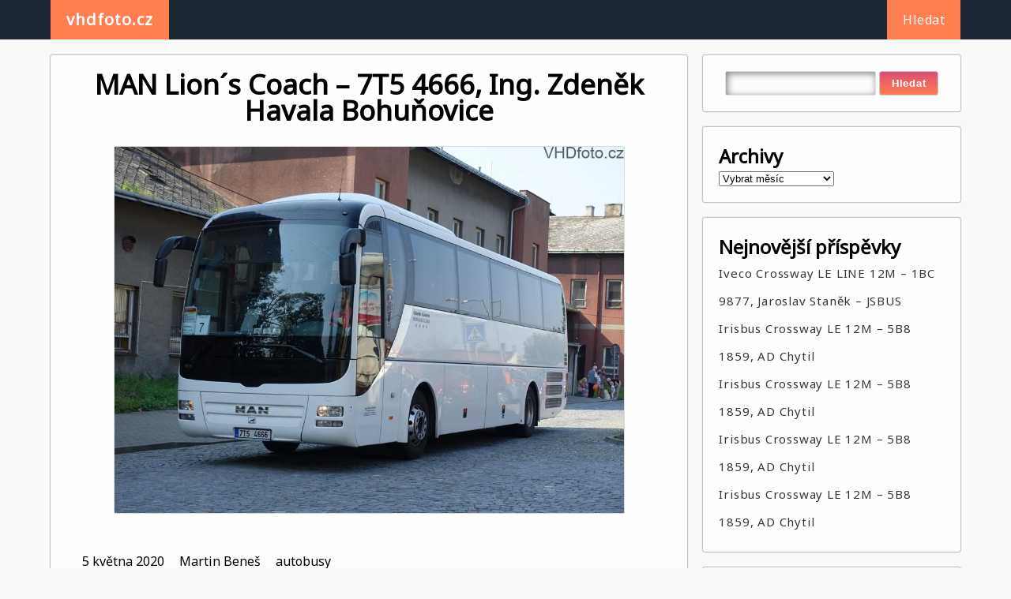

--- FILE ---
content_type: text/html; charset=UTF-8
request_url: http://vhdfoto.cz/man-lions-coach-ing-zdenek-havala-bohunovice-2/
body_size: 9905
content:

<!DOCTYPE html>
<html lang="cs" >
<head>
	<meta http-equiv="X-UA-Compatible" content="IE=edge">
    <meta name="viewport" content="width=device-width, initial-scale=1">
    <meta charset="UTF-8" />
	<link rel="profile" href="http://gmpg.org/xfn/11" />
	<title>MAN Lion´s Coach &#8211; 7T5 4666, Ing. Zdeněk Havala Bohuňovice &#8211; vhdfoto.cz</title>
<meta name='robots' content='max-image-preview:large' />
<link rel='dns-prefetch' href='//fonts.googleapis.com' />
<link rel="alternate" type="application/rss+xml" title="vhdfoto.cz &raquo; RSS zdroj" href="http://vhdfoto.cz/feed/" />
<link rel="alternate" type="application/rss+xml" title="vhdfoto.cz &raquo; RSS komentářů" href="http://vhdfoto.cz/comments/feed/" />
<link rel="alternate" type="application/rss+xml" title="vhdfoto.cz &raquo; RSS komentářů pro MAN Lion´s Coach &#8211; 7T5 4666, Ing. Zdeněk Havala Bohuňovice" href="http://vhdfoto.cz/man-lions-coach-ing-zdenek-havala-bohunovice-2/feed/" />
<script type="text/javascript">
window._wpemojiSettings = {"baseUrl":"https:\/\/s.w.org\/images\/core\/emoji\/14.0.0\/72x72\/","ext":".png","svgUrl":"https:\/\/s.w.org\/images\/core\/emoji\/14.0.0\/svg\/","svgExt":".svg","source":{"concatemoji":"http:\/\/vhdfoto.cz\/wp-includes\/js\/wp-emoji-release.min.js?ver=6.1.1"}};
/*! This file is auto-generated */
!function(e,a,t){var n,r,o,i=a.createElement("canvas"),p=i.getContext&&i.getContext("2d");function s(e,t){var a=String.fromCharCode,e=(p.clearRect(0,0,i.width,i.height),p.fillText(a.apply(this,e),0,0),i.toDataURL());return p.clearRect(0,0,i.width,i.height),p.fillText(a.apply(this,t),0,0),e===i.toDataURL()}function c(e){var t=a.createElement("script");t.src=e,t.defer=t.type="text/javascript",a.getElementsByTagName("head")[0].appendChild(t)}for(o=Array("flag","emoji"),t.supports={everything:!0,everythingExceptFlag:!0},r=0;r<o.length;r++)t.supports[o[r]]=function(e){if(p&&p.fillText)switch(p.textBaseline="top",p.font="600 32px Arial",e){case"flag":return s([127987,65039,8205,9895,65039],[127987,65039,8203,9895,65039])?!1:!s([55356,56826,55356,56819],[55356,56826,8203,55356,56819])&&!s([55356,57332,56128,56423,56128,56418,56128,56421,56128,56430,56128,56423,56128,56447],[55356,57332,8203,56128,56423,8203,56128,56418,8203,56128,56421,8203,56128,56430,8203,56128,56423,8203,56128,56447]);case"emoji":return!s([129777,127995,8205,129778,127999],[129777,127995,8203,129778,127999])}return!1}(o[r]),t.supports.everything=t.supports.everything&&t.supports[o[r]],"flag"!==o[r]&&(t.supports.everythingExceptFlag=t.supports.everythingExceptFlag&&t.supports[o[r]]);t.supports.everythingExceptFlag=t.supports.everythingExceptFlag&&!t.supports.flag,t.DOMReady=!1,t.readyCallback=function(){t.DOMReady=!0},t.supports.everything||(n=function(){t.readyCallback()},a.addEventListener?(a.addEventListener("DOMContentLoaded",n,!1),e.addEventListener("load",n,!1)):(e.attachEvent("onload",n),a.attachEvent("onreadystatechange",function(){"complete"===a.readyState&&t.readyCallback()})),(e=t.source||{}).concatemoji?c(e.concatemoji):e.wpemoji&&e.twemoji&&(c(e.twemoji),c(e.wpemoji)))}(window,document,window._wpemojiSettings);
</script>
<style type="text/css">
img.wp-smiley,
img.emoji {
	display: inline !important;
	border: none !important;
	box-shadow: none !important;
	height: 1em !important;
	width: 1em !important;
	margin: 0 0.07em !important;
	vertical-align: -0.1em !important;
	background: none !important;
	padding: 0 !important;
}
</style>
	<link rel='stylesheet' id='wp-block-library-css' href='http://vhdfoto.cz/wp-includes/css/dist/block-library/style.min.css?ver=6.1.1' type='text/css' media='all' />
<link rel='stylesheet' id='classic-theme-styles-css' href='http://vhdfoto.cz/wp-includes/css/classic-themes.min.css?ver=1' type='text/css' media='all' />
<style id='global-styles-inline-css' type='text/css'>
body{--wp--preset--color--black: #000000;--wp--preset--color--cyan-bluish-gray: #abb8c3;--wp--preset--color--white: #ffffff;--wp--preset--color--pale-pink: #f78da7;--wp--preset--color--vivid-red: #cf2e2e;--wp--preset--color--luminous-vivid-orange: #ff6900;--wp--preset--color--luminous-vivid-amber: #fcb900;--wp--preset--color--light-green-cyan: #7bdcb5;--wp--preset--color--vivid-green-cyan: #00d084;--wp--preset--color--pale-cyan-blue: #8ed1fc;--wp--preset--color--vivid-cyan-blue: #0693e3;--wp--preset--color--vivid-purple: #9b51e0;--wp--preset--gradient--vivid-cyan-blue-to-vivid-purple: linear-gradient(135deg,rgba(6,147,227,1) 0%,rgb(155,81,224) 100%);--wp--preset--gradient--light-green-cyan-to-vivid-green-cyan: linear-gradient(135deg,rgb(122,220,180) 0%,rgb(0,208,130) 100%);--wp--preset--gradient--luminous-vivid-amber-to-luminous-vivid-orange: linear-gradient(135deg,rgba(252,185,0,1) 0%,rgba(255,105,0,1) 100%);--wp--preset--gradient--luminous-vivid-orange-to-vivid-red: linear-gradient(135deg,rgba(255,105,0,1) 0%,rgb(207,46,46) 100%);--wp--preset--gradient--very-light-gray-to-cyan-bluish-gray: linear-gradient(135deg,rgb(238,238,238) 0%,rgb(169,184,195) 100%);--wp--preset--gradient--cool-to-warm-spectrum: linear-gradient(135deg,rgb(74,234,220) 0%,rgb(151,120,209) 20%,rgb(207,42,186) 40%,rgb(238,44,130) 60%,rgb(251,105,98) 80%,rgb(254,248,76) 100%);--wp--preset--gradient--blush-light-purple: linear-gradient(135deg,rgb(255,206,236) 0%,rgb(152,150,240) 100%);--wp--preset--gradient--blush-bordeaux: linear-gradient(135deg,rgb(254,205,165) 0%,rgb(254,45,45) 50%,rgb(107,0,62) 100%);--wp--preset--gradient--luminous-dusk: linear-gradient(135deg,rgb(255,203,112) 0%,rgb(199,81,192) 50%,rgb(65,88,208) 100%);--wp--preset--gradient--pale-ocean: linear-gradient(135deg,rgb(255,245,203) 0%,rgb(182,227,212) 50%,rgb(51,167,181) 100%);--wp--preset--gradient--electric-grass: linear-gradient(135deg,rgb(202,248,128) 0%,rgb(113,206,126) 100%);--wp--preset--gradient--midnight: linear-gradient(135deg,rgb(2,3,129) 0%,rgb(40,116,252) 100%);--wp--preset--duotone--dark-grayscale: url('#wp-duotone-dark-grayscale');--wp--preset--duotone--grayscale: url('#wp-duotone-grayscale');--wp--preset--duotone--purple-yellow: url('#wp-duotone-purple-yellow');--wp--preset--duotone--blue-red: url('#wp-duotone-blue-red');--wp--preset--duotone--midnight: url('#wp-duotone-midnight');--wp--preset--duotone--magenta-yellow: url('#wp-duotone-magenta-yellow');--wp--preset--duotone--purple-green: url('#wp-duotone-purple-green');--wp--preset--duotone--blue-orange: url('#wp-duotone-blue-orange');--wp--preset--font-size--small: 13px;--wp--preset--font-size--medium: 20px;--wp--preset--font-size--large: 36px;--wp--preset--font-size--x-large: 42px;--wp--preset--spacing--20: 0.44rem;--wp--preset--spacing--30: 0.67rem;--wp--preset--spacing--40: 1rem;--wp--preset--spacing--50: 1.5rem;--wp--preset--spacing--60: 2.25rem;--wp--preset--spacing--70: 3.38rem;--wp--preset--spacing--80: 5.06rem;}:where(.is-layout-flex){gap: 0.5em;}body .is-layout-flow > .alignleft{float: left;margin-inline-start: 0;margin-inline-end: 2em;}body .is-layout-flow > .alignright{float: right;margin-inline-start: 2em;margin-inline-end: 0;}body .is-layout-flow > .aligncenter{margin-left: auto !important;margin-right: auto !important;}body .is-layout-constrained > .alignleft{float: left;margin-inline-start: 0;margin-inline-end: 2em;}body .is-layout-constrained > .alignright{float: right;margin-inline-start: 2em;margin-inline-end: 0;}body .is-layout-constrained > .aligncenter{margin-left: auto !important;margin-right: auto !important;}body .is-layout-constrained > :where(:not(.alignleft):not(.alignright):not(.alignfull)){max-width: var(--wp--style--global--content-size);margin-left: auto !important;margin-right: auto !important;}body .is-layout-constrained > .alignwide{max-width: var(--wp--style--global--wide-size);}body .is-layout-flex{display: flex;}body .is-layout-flex{flex-wrap: wrap;align-items: center;}body .is-layout-flex > *{margin: 0;}:where(.wp-block-columns.is-layout-flex){gap: 2em;}.has-black-color{color: var(--wp--preset--color--black) !important;}.has-cyan-bluish-gray-color{color: var(--wp--preset--color--cyan-bluish-gray) !important;}.has-white-color{color: var(--wp--preset--color--white) !important;}.has-pale-pink-color{color: var(--wp--preset--color--pale-pink) !important;}.has-vivid-red-color{color: var(--wp--preset--color--vivid-red) !important;}.has-luminous-vivid-orange-color{color: var(--wp--preset--color--luminous-vivid-orange) !important;}.has-luminous-vivid-amber-color{color: var(--wp--preset--color--luminous-vivid-amber) !important;}.has-light-green-cyan-color{color: var(--wp--preset--color--light-green-cyan) !important;}.has-vivid-green-cyan-color{color: var(--wp--preset--color--vivid-green-cyan) !important;}.has-pale-cyan-blue-color{color: var(--wp--preset--color--pale-cyan-blue) !important;}.has-vivid-cyan-blue-color{color: var(--wp--preset--color--vivid-cyan-blue) !important;}.has-vivid-purple-color{color: var(--wp--preset--color--vivid-purple) !important;}.has-black-background-color{background-color: var(--wp--preset--color--black) !important;}.has-cyan-bluish-gray-background-color{background-color: var(--wp--preset--color--cyan-bluish-gray) !important;}.has-white-background-color{background-color: var(--wp--preset--color--white) !important;}.has-pale-pink-background-color{background-color: var(--wp--preset--color--pale-pink) !important;}.has-vivid-red-background-color{background-color: var(--wp--preset--color--vivid-red) !important;}.has-luminous-vivid-orange-background-color{background-color: var(--wp--preset--color--luminous-vivid-orange) !important;}.has-luminous-vivid-amber-background-color{background-color: var(--wp--preset--color--luminous-vivid-amber) !important;}.has-light-green-cyan-background-color{background-color: var(--wp--preset--color--light-green-cyan) !important;}.has-vivid-green-cyan-background-color{background-color: var(--wp--preset--color--vivid-green-cyan) !important;}.has-pale-cyan-blue-background-color{background-color: var(--wp--preset--color--pale-cyan-blue) !important;}.has-vivid-cyan-blue-background-color{background-color: var(--wp--preset--color--vivid-cyan-blue) !important;}.has-vivid-purple-background-color{background-color: var(--wp--preset--color--vivid-purple) !important;}.has-black-border-color{border-color: var(--wp--preset--color--black) !important;}.has-cyan-bluish-gray-border-color{border-color: var(--wp--preset--color--cyan-bluish-gray) !important;}.has-white-border-color{border-color: var(--wp--preset--color--white) !important;}.has-pale-pink-border-color{border-color: var(--wp--preset--color--pale-pink) !important;}.has-vivid-red-border-color{border-color: var(--wp--preset--color--vivid-red) !important;}.has-luminous-vivid-orange-border-color{border-color: var(--wp--preset--color--luminous-vivid-orange) !important;}.has-luminous-vivid-amber-border-color{border-color: var(--wp--preset--color--luminous-vivid-amber) !important;}.has-light-green-cyan-border-color{border-color: var(--wp--preset--color--light-green-cyan) !important;}.has-vivid-green-cyan-border-color{border-color: var(--wp--preset--color--vivid-green-cyan) !important;}.has-pale-cyan-blue-border-color{border-color: var(--wp--preset--color--pale-cyan-blue) !important;}.has-vivid-cyan-blue-border-color{border-color: var(--wp--preset--color--vivid-cyan-blue) !important;}.has-vivid-purple-border-color{border-color: var(--wp--preset--color--vivid-purple) !important;}.has-vivid-cyan-blue-to-vivid-purple-gradient-background{background: var(--wp--preset--gradient--vivid-cyan-blue-to-vivid-purple) !important;}.has-light-green-cyan-to-vivid-green-cyan-gradient-background{background: var(--wp--preset--gradient--light-green-cyan-to-vivid-green-cyan) !important;}.has-luminous-vivid-amber-to-luminous-vivid-orange-gradient-background{background: var(--wp--preset--gradient--luminous-vivid-amber-to-luminous-vivid-orange) !important;}.has-luminous-vivid-orange-to-vivid-red-gradient-background{background: var(--wp--preset--gradient--luminous-vivid-orange-to-vivid-red) !important;}.has-very-light-gray-to-cyan-bluish-gray-gradient-background{background: var(--wp--preset--gradient--very-light-gray-to-cyan-bluish-gray) !important;}.has-cool-to-warm-spectrum-gradient-background{background: var(--wp--preset--gradient--cool-to-warm-spectrum) !important;}.has-blush-light-purple-gradient-background{background: var(--wp--preset--gradient--blush-light-purple) !important;}.has-blush-bordeaux-gradient-background{background: var(--wp--preset--gradient--blush-bordeaux) !important;}.has-luminous-dusk-gradient-background{background: var(--wp--preset--gradient--luminous-dusk) !important;}.has-pale-ocean-gradient-background{background: var(--wp--preset--gradient--pale-ocean) !important;}.has-electric-grass-gradient-background{background: var(--wp--preset--gradient--electric-grass) !important;}.has-midnight-gradient-background{background: var(--wp--preset--gradient--midnight) !important;}.has-small-font-size{font-size: var(--wp--preset--font-size--small) !important;}.has-medium-font-size{font-size: var(--wp--preset--font-size--medium) !important;}.has-large-font-size{font-size: var(--wp--preset--font-size--large) !important;}.has-x-large-font-size{font-size: var(--wp--preset--font-size--x-large) !important;}
.wp-block-navigation a:where(:not(.wp-element-button)){color: inherit;}
:where(.wp-block-columns.is-layout-flex){gap: 2em;}
.wp-block-pullquote{font-size: 1.5em;line-height: 1.6;}
</style>
<link rel='stylesheet' id='cresta-posts-box-style-css' href='http://vhdfoto.cz/wp-content/plugins/cresta-posts-box/css/cresta-posts-box-style.min.css?ver=1.3.1' type='text/css' media='all' />
<link rel='stylesheet' id='postcs-animate-css' href='http://vhdfoto.cz/wp-content/plugins/post-types-carousel-slider/assets/css/animate.css?ver=6.1.1' type='text/css' media='all' />
<link rel='stylesheet' id='postcs-css-css' href='http://vhdfoto.cz/wp-content/plugins/post-types-carousel-slider/assets/css/post-cs.css?ver=6.1.1' type='text/css' media='all' />
<link rel='stylesheet' id='dashicons-css' href='http://vhdfoto.cz/wp-includes/css/dashicons.min.css?ver=6.1.1' type='text/css' media='all' />
<link rel='stylesheet' id='post-views-counter-frontend-css' href='http://vhdfoto.cz/wp-content/plugins/post-views-counter/css/frontend.min.css?ver=1.3.12' type='text/css' media='all' />
<link rel='stylesheet' id='wp-next-post-navi-style-css' href='http://vhdfoto.cz/wp-content/plugins/wp-next-post-navi/style.css?ver=6.1.1' type='text/css' media='all' />
<link rel='stylesheet' id='gripvine-style-css' href='http://vhdfoto.cz/wp-content/themes/gripvine/style.css?ver=6.1.1' type='text/css' media='all' />
<link rel='stylesheet' id='chld_thm_cfg_child-css' href='http://vhdfoto.cz/wp-content/themes/gripvine-child/style.css?ver=1.6.3.1582531496' type='text/css' media='all' />
<link rel='stylesheet' id='gripvine-noto-google-fonts-style-css' href='https://fonts.googleapis.com/css?family=Noto+Sans&#038;ver=6.1.1' type='text/css' media='all' />
<script type='text/javascript' src='http://vhdfoto.cz/wp-includes/js/jquery/jquery.min.js?ver=3.6.1' id='jquery-core-js'></script>
<script type='text/javascript' src='http://vhdfoto.cz/wp-includes/js/jquery/jquery-migrate.min.js?ver=3.3.2' id='jquery-migrate-js'></script>
<script type='text/javascript' src='http://vhdfoto.cz/wp-content/themes/gripvine/js/skip-link-focus-fix.js?ver=6.1.1' id='gripvine-skip-link-focus-fix-js'></script>
<link rel="https://api.w.org/" href="http://vhdfoto.cz/wp-json/" /><link rel="alternate" type="application/json" href="http://vhdfoto.cz/wp-json/wp/v2/posts/3039" /><link rel="EditURI" type="application/rsd+xml" title="RSD" href="http://vhdfoto.cz/xmlrpc.php?rsd" />
<link rel="wlwmanifest" type="application/wlwmanifest+xml" href="http://vhdfoto.cz/wp-includes/wlwmanifest.xml" />
<meta name="generator" content="WordPress 6.1.1" />
<link rel="canonical" href="http://vhdfoto.cz/man-lions-coach-ing-zdenek-havala-bohunovice-2/" />
<link rel='shortlink' href='http://vhdfoto.cz/?p=3039' />
<link rel="alternate" type="application/json+oembed" href="http://vhdfoto.cz/wp-json/oembed/1.0/embed?url=http%3A%2F%2Fvhdfoto.cz%2Fman-lions-coach-ing-zdenek-havala-bohunovice-2%2F" />
<link rel="alternate" type="text/xml+oembed" href="http://vhdfoto.cz/wp-json/oembed/1.0/embed?url=http%3A%2F%2Fvhdfoto.cz%2Fman-lions-coach-ing-zdenek-havala-bohunovice-2%2F&#038;format=xml" />
<style id='cresta-posts-box-inline-css'>
				.crestaBoxImage {height: 120px; }
				.crestaBoxImage img {width: 120px; }
				
				.crestaPostsBox.show {box-shadow: 0 0 3px rgba(0, 0, 0, 0.2);}
				
				.crestaPostsBox { width: 380px; right: -380px; bottom: 10%; z-index: 99; font-size: 13px; line-height: 20px; transition: right .5s ease-in-out; }
				.crestaPostsBox.show {right: 0px;}
				@media all and (max-width: 767px) {
					.crestaPostsBox {right: -100%;}
					.crestaPostsBox.show {right: 0px;}
				}
			</style><!-- start Simple Custom CSS and JS -->
<style type="text/css">
/* Add your CSS code here.

For example:
.example {
    color: red;
}

For brushing up on your CSS knowledge, check out http://www.w3schools.com/css/css_syntax.asp

End of comment */ 

.gripvine-index .blog-gallery-3-col-inner .items .items-inner .img-box {
    height: 300px;
    transition: .5s;
  width: 500px;
    z-index: 1;
}

.comments {
    display: none;
}

.gripvine-index .blog-gallery-3-col-inner .items .items-inner .img-box .details-box .details-box-inner h2 {
    font-size: 20px;
}


.theme-nav ul li a {
    text-decoration: none;
    color: #fff;
    text-align: center;
    float: left;
    width: 100%;
    margin: 0px 20px;
    line-height: 50px;
  background-color: coral;
}
.theme-nav ul li a:hover {
    background-color: coral;
    color: #fff;
}


.gripvine-single .inner .blog-gallery-3-col-inner .items .items-inner .img-box .details-box .details-box-inner a:hover {
    color: coral;
}

.post-meta-key { /* odsazeni meta dat */
    padding-left: 43px;
}


.sidebar .sidebar-inner .sidebar-items .searchform div #searchsubmit {
    color: #fff;
    background-color: blue;
    display: inline-block;
    /* margin: 20px 0px; */
    padding: 7px 15px;
    border: 0.1px solid #ccc;
    box-sizing: border-box;
    border-radius: 3px;
  background: linear-gradient(#dc4e75 0%,coral 100%);
    font-weight: 600;
    letter-spacing: 0.7px;
    cursor: pointer;
    outline: none;
}
.sidebar .sidebar-inner .sidebar-items ul li a:hover {
    color: coral;
}

.footer-4-col .inner .footer .footer-inner .footer-items {
    background: #1d2733;
  color: white;
}
.footer-4-col .inner .footer .footer-inner .footer-items li a {
  color: coral;
}
.footer-4-col .inner .footer .footer-inner .footer-items li #recentcomments .recentcomments a:hover {
    color: coral;
}

</style>
<!-- end Simple Custom CSS and JS -->
<link rel="alternate" type="application/json" title="vhdfoto.cz &raquo; JSON Feed" href="http://vhdfoto.cz/feed/json/" />
<link rel="alternate" type="application/json" title="vhdfoto.cz &raquo; MAN Lion´s Coach &#8211; 7T5 4666, Ing. Zdeněk Havala Bohuňovice Comments Feed" href="http://vhdfoto.cz/man-lions-coach-ing-zdenek-havala-bohunovice-2/feed/json/" />
		<script type="text/javascript">
			var ajaxurl = "http:\/\/vhdfoto.cz\/wp-admin\/admin-ajax.php";
		</script>
		<style type="text/css">
					.wp-next-post-navi a{
					text-decoration: none;
font:bold 16px sans-serif, arial;
color: #666;
					}
				 </style><link rel="pingback" href="http://vhdfoto.cz/xmlrpc.php"><style type="text/css">.recentcomments a{display:inline !important;padding:0 !important;margin:0 !important;}</style><link rel="icon" href="http://vhdfoto.cz/wp-content/uploads/2020/12/cropped-DSC00889-32x32.jpg?v=1608150172" sizes="32x32" />
<link rel="icon" href="http://vhdfoto.cz/wp-content/uploads/2020/12/cropped-DSC00889-192x192.jpg?v=1608150172" sizes="192x192" />
<link rel="apple-touch-icon" href="http://vhdfoto.cz/wp-content/uploads/2020/12/cropped-DSC00889-180x180.jpg?v=1608150172" />
<meta name="msapplication-TileImage" content="http://vhdfoto.cz/wp-content/uploads/2020/12/cropped-DSC00889-270x270.jpg?v=1608150172" />
</head>	
<body class="post-template-default single single-post postid-3039 single-format-standard" >
<svg xmlns="http://www.w3.org/2000/svg" viewBox="0 0 0 0" width="0" height="0" focusable="false" role="none" style="visibility: hidden; position: absolute; left: -9999px; overflow: hidden;" ><defs><filter id="wp-duotone-dark-grayscale"><feColorMatrix color-interpolation-filters="sRGB" type="matrix" values=" .299 .587 .114 0 0 .299 .587 .114 0 0 .299 .587 .114 0 0 .299 .587 .114 0 0 " /><feComponentTransfer color-interpolation-filters="sRGB" ><feFuncR type="table" tableValues="0 0.49803921568627" /><feFuncG type="table" tableValues="0 0.49803921568627" /><feFuncB type="table" tableValues="0 0.49803921568627" /><feFuncA type="table" tableValues="1 1" /></feComponentTransfer><feComposite in2="SourceGraphic" operator="in" /></filter></defs></svg><svg xmlns="http://www.w3.org/2000/svg" viewBox="0 0 0 0" width="0" height="0" focusable="false" role="none" style="visibility: hidden; position: absolute; left: -9999px; overflow: hidden;" ><defs><filter id="wp-duotone-grayscale"><feColorMatrix color-interpolation-filters="sRGB" type="matrix" values=" .299 .587 .114 0 0 .299 .587 .114 0 0 .299 .587 .114 0 0 .299 .587 .114 0 0 " /><feComponentTransfer color-interpolation-filters="sRGB" ><feFuncR type="table" tableValues="0 1" /><feFuncG type="table" tableValues="0 1" /><feFuncB type="table" tableValues="0 1" /><feFuncA type="table" tableValues="1 1" /></feComponentTransfer><feComposite in2="SourceGraphic" operator="in" /></filter></defs></svg><svg xmlns="http://www.w3.org/2000/svg" viewBox="0 0 0 0" width="0" height="0" focusable="false" role="none" style="visibility: hidden; position: absolute; left: -9999px; overflow: hidden;" ><defs><filter id="wp-duotone-purple-yellow"><feColorMatrix color-interpolation-filters="sRGB" type="matrix" values=" .299 .587 .114 0 0 .299 .587 .114 0 0 .299 .587 .114 0 0 .299 .587 .114 0 0 " /><feComponentTransfer color-interpolation-filters="sRGB" ><feFuncR type="table" tableValues="0.54901960784314 0.98823529411765" /><feFuncG type="table" tableValues="0 1" /><feFuncB type="table" tableValues="0.71764705882353 0.25490196078431" /><feFuncA type="table" tableValues="1 1" /></feComponentTransfer><feComposite in2="SourceGraphic" operator="in" /></filter></defs></svg><svg xmlns="http://www.w3.org/2000/svg" viewBox="0 0 0 0" width="0" height="0" focusable="false" role="none" style="visibility: hidden; position: absolute; left: -9999px; overflow: hidden;" ><defs><filter id="wp-duotone-blue-red"><feColorMatrix color-interpolation-filters="sRGB" type="matrix" values=" .299 .587 .114 0 0 .299 .587 .114 0 0 .299 .587 .114 0 0 .299 .587 .114 0 0 " /><feComponentTransfer color-interpolation-filters="sRGB" ><feFuncR type="table" tableValues="0 1" /><feFuncG type="table" tableValues="0 0.27843137254902" /><feFuncB type="table" tableValues="0.5921568627451 0.27843137254902" /><feFuncA type="table" tableValues="1 1" /></feComponentTransfer><feComposite in2="SourceGraphic" operator="in" /></filter></defs></svg><svg xmlns="http://www.w3.org/2000/svg" viewBox="0 0 0 0" width="0" height="0" focusable="false" role="none" style="visibility: hidden; position: absolute; left: -9999px; overflow: hidden;" ><defs><filter id="wp-duotone-midnight"><feColorMatrix color-interpolation-filters="sRGB" type="matrix" values=" .299 .587 .114 0 0 .299 .587 .114 0 0 .299 .587 .114 0 0 .299 .587 .114 0 0 " /><feComponentTransfer color-interpolation-filters="sRGB" ><feFuncR type="table" tableValues="0 0" /><feFuncG type="table" tableValues="0 0.64705882352941" /><feFuncB type="table" tableValues="0 1" /><feFuncA type="table" tableValues="1 1" /></feComponentTransfer><feComposite in2="SourceGraphic" operator="in" /></filter></defs></svg><svg xmlns="http://www.w3.org/2000/svg" viewBox="0 0 0 0" width="0" height="0" focusable="false" role="none" style="visibility: hidden; position: absolute; left: -9999px; overflow: hidden;" ><defs><filter id="wp-duotone-magenta-yellow"><feColorMatrix color-interpolation-filters="sRGB" type="matrix" values=" .299 .587 .114 0 0 .299 .587 .114 0 0 .299 .587 .114 0 0 .299 .587 .114 0 0 " /><feComponentTransfer color-interpolation-filters="sRGB" ><feFuncR type="table" tableValues="0.78039215686275 1" /><feFuncG type="table" tableValues="0 0.94901960784314" /><feFuncB type="table" tableValues="0.35294117647059 0.47058823529412" /><feFuncA type="table" tableValues="1 1" /></feComponentTransfer><feComposite in2="SourceGraphic" operator="in" /></filter></defs></svg><svg xmlns="http://www.w3.org/2000/svg" viewBox="0 0 0 0" width="0" height="0" focusable="false" role="none" style="visibility: hidden; position: absolute; left: -9999px; overflow: hidden;" ><defs><filter id="wp-duotone-purple-green"><feColorMatrix color-interpolation-filters="sRGB" type="matrix" values=" .299 .587 .114 0 0 .299 .587 .114 0 0 .299 .587 .114 0 0 .299 .587 .114 0 0 " /><feComponentTransfer color-interpolation-filters="sRGB" ><feFuncR type="table" tableValues="0.65098039215686 0.40392156862745" /><feFuncG type="table" tableValues="0 1" /><feFuncB type="table" tableValues="0.44705882352941 0.4" /><feFuncA type="table" tableValues="1 1" /></feComponentTransfer><feComposite in2="SourceGraphic" operator="in" /></filter></defs></svg><svg xmlns="http://www.w3.org/2000/svg" viewBox="0 0 0 0" width="0" height="0" focusable="false" role="none" style="visibility: hidden; position: absolute; left: -9999px; overflow: hidden;" ><defs><filter id="wp-duotone-blue-orange"><feColorMatrix color-interpolation-filters="sRGB" type="matrix" values=" .299 .587 .114 0 0 .299 .587 .114 0 0 .299 .587 .114 0 0 .299 .587 .114 0 0 " /><feComponentTransfer color-interpolation-filters="sRGB" ><feFuncR type="table" tableValues="0.098039215686275 1" /><feFuncG type="table" tableValues="0 0.66274509803922" /><feFuncB type="table" tableValues="0.84705882352941 0.41960784313725" /><feFuncA type="table" tableValues="1 1" /></feComponentTransfer><feComposite in2="SourceGraphic" operator="in" /></filter></defs></svg><div id="page" class="site">
	<a class="skip-link screen-reader-text" href="#content">Skip to content</a>
	
<!-- BEGIN NAV MENU -->
<div class="flowid nav-outer">
	<div class="mg-auto wid-90 mobwid-90">
		<div class="nav">
			<input type="checkbox" class="navcheck" id="navcheck" />
			<label class="navlabel" for="navcheck" ></label>
			<button class="panbtn" for="navcheck">
				<div></div>
				<div></div>
				<div></div>
			</button>
		    <div class="site-mob-title">
		        <a href="http://vhdfoto.cz/" class="site-nav-title">vhdfoto.cz</a>
		    </div>
			<div class="theme-nav">
				<ul class="logo">
					<li><a href="http://vhdfoto.cz/" class="site-nav-title">vhdfoto.cz</a></li>
				</ul>
		        
		        <ul class="nav-wrap">
					<li class="page_item page-item-2"><a href="http://vhdfoto.cz/about/">Hledat</a></li>
				</ul>
			</div>
		</div>
	</div>	
</div>
<!-- END NAV MENU -->
<div  id="content"  class="flowid  blog-gallery-3-col gripvine-single">

	    <div class="mg-auto wid-90 mobwid-90">
	        
	        <div class="inner dsply-fl fl-wrap">
	            
	            <div class="wid-100 blog-gallery-3-col-inner">
	            	
	                <div class=" dsply-fl fl-wrap">
	                	

	                	
	                	
	                	<div class="items wid-70 mobwid-100">
	                            <div class="items-inner dsply-fl fl-wrap  mn-dz">
			<div class="img-box wid-100 relative">
	                                	
	                                	<h2 class="mg-bt-20 text-center">
                                        	MAN Lion´s Coach &#8211; 7T5 4666, Ing. Zdeněk Havala Bohuňovice                                        </h2>
                                        						                	<img width="1024" height="736" src="http://vhdfoto.cz/wp-content/uploads/2020/04/O131.jpg" class="attachment-post-thumbnail size-post-thumbnail wp-post-image" alt="" decoding="async" srcset="http://vhdfoto.cz/wp-content/uploads/2020/04/O131.jpg 1024w, http://vhdfoto.cz/wp-content/uploads/2020/04/O131-300x216.jpg 300w, http://vhdfoto.cz/wp-content/uploads/2020/04/O131-768x552.jpg 768w" sizes="(max-width: 1024px) 100vw, 1024px" />						                	
	                                    <div class="details-box ">
	                                        <div class="details-box-inner">
	                                            <span class="mg-bt-20 dsply-ib date">5 května 2020</span>
	                                            <span class="dsply-ib mg-left-15 author"><a href="http://vhdfoto.cz/author/benes/" title="Příspěvky od Martin Beneš" rel="author">Martin Beneš</a></span>
	                                            <div class="dsply-ib mg-left-15 category">
			                                    	

													<span class=""><a href="http://vhdfoto.cz/category/autobusy/" rel="category tag">autobusy</a></span>	
															
												</div>
	                                            <span class="dsply-ib mg-left-15 comments"><a href="http://vhdfoto.cz/man-lions-coach-ing-zdenek-havala-bohunovice-2/#respond"> Žádné komentáře </a></span>
	                                            <p class="content-wrap"><p><a href="https://seznam-autobusu.cz/vuz/50659">https://seznam-autobusu.cz/vuz/50659</a></p>
<div class="cresta-box-class"></div><div class="wp-next-post-navi">
									   <div class="wp-next-post-navi-pre">
									   <a href="http://vhdfoto.cz/man-rhc-464-lions-top-coach-haptour-liberec/" title="MAN RHC 464 Lion´s Top Coach - 2L6 8490, HAPTOUR Liberec"><button style="background-color: #4CAF50; border-radius:0px; border: 2px solid #4CAF50;" class="button button1"><font color=""><< Předchozí</font></button></a>
									   </div>
									   <div class="wp-next-post-navi-next">
									   <a href="http://vhdfoto.cz/man-lions-coach-ing-zdenek-havala-bohunovice-3/" title="MAN Lion´s Coach - 7T5 4666, Ing. Zdeněk Havala Bohuňovice"><button style="background-color: #008CBA; border-radius:0px; border: 2px solid #008CBA;" class="button button2"><font color="">Další >></font></button></a>
									   </div>
									</div>
								
								
								
								    <div class="post-views content-post post-3039 entry-meta">
				<span class="post-views-icon dashicons dashicons-chart-bar"></span> <span class="post-views-label">Post Views:</span> <span class="post-views-count">90</span>
			</div></p>
	                                            
	                                        </div>
	                                    </div>
	                                </div>
	<ul class='post-meta'>
<li><span class='post-meta-key'>evidencni_cislo:</span> </li>
<li><span class='post-meta-key'>rz:</span> 7T5 4666</li>
<li><span class='post-meta-key'>seznam-autobusucz:</span> https://seznam-autobusu.cz/vuz/50659</li>
<li><span class='post-meta-key'>dopravce:</span> Ing. Zdeněk Havala Bohuňovice</li>
<li><span class='post-meta-key'>linka:</span> Výluka ČD</li>
<li><span class='post-meta-key'>zastavka:</span> železniční stanice</li>
<li><span class='post-meta-key'>ulice:</span> Nádražní</li>
<li><span class='post-meta-key'>mesto:</span> Kojetín</li>
<li><span class='post-meta-key'>datum_vyfoceni:</span> 29.08.2019</li>
</ul>
	                                <div class="tags">
																			</div>
	                            </div>

	                            
						        
<div  class="">
	<div class="width-100 wrap-comments">
	
		</div>
</div><!-- #comments -->

	                    
		                    	                    </div>
	                    <aside class="mobwid-100 sidebar wid-30">
	<div class="sidebar-inner">
		<div class="sidebar-items"><form role="search" method="get" id="searchform" class="searchform" action="http://vhdfoto.cz/">
				<div>
					<label class="screen-reader-text" for="s">Vyhledávání</label>
					<input type="text" value="" name="s" id="s" />
					<input type="submit" id="searchsubmit" value="Hledat" />
				</div>
			</form></div><div class="sidebar-items"><h2>Archivy</h2>		<label class="screen-reader-text" for="archives-dropdown-2">Archivy</label>
		<select id="archives-dropdown-2" name="archive-dropdown">
			
			<option value="">Vybrat měsíc</option>
				<option value='http://vhdfoto.cz/2026/01/'> Leden 2026 &nbsp;(560)</option>
	<option value='http://vhdfoto.cz/2025/12/'> Prosinec 2025 &nbsp;(660)</option>
	<option value='http://vhdfoto.cz/2025/11/'> Listopad 2025 &nbsp;(600)</option>
	<option value='http://vhdfoto.cz/2025/10/'> Říjen 2025 &nbsp;(620)</option>
	<option value='http://vhdfoto.cz/2025/09/'> Září 2025 &nbsp;(580)</option>
	<option value='http://vhdfoto.cz/2025/08/'> Srpen 2025 &nbsp;(600)</option>
	<option value='http://vhdfoto.cz/2025/07/'> Červenec 2025 &nbsp;(620)</option>
	<option value='http://vhdfoto.cz/2025/06/'> Červen 2025 &nbsp;(580)</option>
	<option value='http://vhdfoto.cz/2025/05/'> Květen 2025 &nbsp;(630)</option>
	<option value='http://vhdfoto.cz/2025/04/'> Duben 2025 &nbsp;(580)</option>
	<option value='http://vhdfoto.cz/2025/03/'> Březen 2025 &nbsp;(621)</option>
	<option value='http://vhdfoto.cz/2025/02/'> Únor 2025 &nbsp;(590)</option>
	<option value='http://vhdfoto.cz/2025/01/'> Leden 2025 &nbsp;(700)</option>
	<option value='http://vhdfoto.cz/2024/12/'> Prosinec 2024 &nbsp;(970)</option>
	<option value='http://vhdfoto.cz/2024/11/'> Listopad 2024 &nbsp;(940)</option>
	<option value='http://vhdfoto.cz/2024/10/'> Říjen 2024 &nbsp;(960)</option>
	<option value='http://vhdfoto.cz/2024/09/'> Září 2024 &nbsp;(950)</option>
	<option value='http://vhdfoto.cz/2024/08/'> Srpen 2024 &nbsp;(970)</option>
	<option value='http://vhdfoto.cz/2024/07/'> Červenec 2024 &nbsp;(970)</option>
	<option value='http://vhdfoto.cz/2024/06/'> Červen 2024 &nbsp;(960)</option>
	<option value='http://vhdfoto.cz/2024/05/'> Květen 2024 &nbsp;(970)</option>
	<option value='http://vhdfoto.cz/2024/04/'> Duben 2024 &nbsp;(950)</option>
	<option value='http://vhdfoto.cz/2024/03/'> Březen 2024 &nbsp;(930)</option>
	<option value='http://vhdfoto.cz/2024/02/'> Únor 2024 &nbsp;(880)</option>
	<option value='http://vhdfoto.cz/2024/01/'> Leden 2024 &nbsp;(950)</option>
	<option value='http://vhdfoto.cz/2023/12/'> Prosinec 2023 &nbsp;(971)</option>
	<option value='http://vhdfoto.cz/2023/11/'> Listopad 2023 &nbsp;(941)</option>
	<option value='http://vhdfoto.cz/2023/10/'> Říjen 2023 &nbsp;(970)</option>
	<option value='http://vhdfoto.cz/2023/09/'> Září 2023 &nbsp;(950)</option>
	<option value='http://vhdfoto.cz/2023/08/'> Srpen 2023 &nbsp;(970)</option>
	<option value='http://vhdfoto.cz/2023/07/'> Červenec 2023 &nbsp;(990)</option>
	<option value='http://vhdfoto.cz/2023/06/'> Červen 2023 &nbsp;(780)</option>
	<option value='http://vhdfoto.cz/2023/05/'> Květen 2023 &nbsp;(700)</option>
	<option value='http://vhdfoto.cz/2023/04/'> Duben 2023 &nbsp;(660)</option>
	<option value='http://vhdfoto.cz/2023/03/'> Březen 2023 &nbsp;(660)</option>
	<option value='http://vhdfoto.cz/2023/02/'> Únor 2023 &nbsp;(610)</option>
	<option value='http://vhdfoto.cz/2023/01/'> Leden 2023 &nbsp;(680)</option>
	<option value='http://vhdfoto.cz/2022/12/'> Prosinec 2022 &nbsp;(691)</option>
	<option value='http://vhdfoto.cz/2022/11/'> Listopad 2022 &nbsp;(510)</option>
	<option value='http://vhdfoto.cz/2022/10/'> Říjen 2022 &nbsp;(360)</option>
	<option value='http://vhdfoto.cz/2022/09/'> Září 2022 &nbsp;(380)</option>
	<option value='http://vhdfoto.cz/2022/08/'> Srpen 2022 &nbsp;(350)</option>
	<option value='http://vhdfoto.cz/2022/07/'> Červenec 2022 &nbsp;(360)</option>
	<option value='http://vhdfoto.cz/2022/06/'> Červen 2022 &nbsp;(350)</option>
	<option value='http://vhdfoto.cz/2022/05/'> Květen 2022 &nbsp;(368)</option>
	<option value='http://vhdfoto.cz/2022/04/'> Duben 2022 &nbsp;(330)</option>
	<option value='http://vhdfoto.cz/2022/03/'> Březen 2022 &nbsp;(350)</option>
	<option value='http://vhdfoto.cz/2022/02/'> Únor 2022 &nbsp;(340)</option>
	<option value='http://vhdfoto.cz/2022/01/'> Leden 2022 &nbsp;(390)</option>
	<option value='http://vhdfoto.cz/2021/12/'> Prosinec 2021 &nbsp;(421)</option>
	<option value='http://vhdfoto.cz/2021/11/'> Listopad 2021 &nbsp;(360)</option>
	<option value='http://vhdfoto.cz/2021/10/'> Říjen 2021 &nbsp;(400)</option>
	<option value='http://vhdfoto.cz/2021/09/'> Září 2021 &nbsp;(400)</option>
	<option value='http://vhdfoto.cz/2021/08/'> Srpen 2021 &nbsp;(400)</option>
	<option value='http://vhdfoto.cz/2021/07/'> Červenec 2021 &nbsp;(360)</option>
	<option value='http://vhdfoto.cz/2021/06/'> Červen 2021 &nbsp;(350)</option>
	<option value='http://vhdfoto.cz/2021/05/'> Květen 2021 &nbsp;(390)</option>
	<option value='http://vhdfoto.cz/2021/04/'> Duben 2021 &nbsp;(330)</option>
	<option value='http://vhdfoto.cz/2021/03/'> Březen 2021 &nbsp;(312)</option>
	<option value='http://vhdfoto.cz/2021/02/'> Únor 2021 &nbsp;(350)</option>
	<option value='http://vhdfoto.cz/2021/01/'> Leden 2021 &nbsp;(340)</option>
	<option value='http://vhdfoto.cz/2020/12/'> Prosinec 2020 &nbsp;(510)</option>
	<option value='http://vhdfoto.cz/2020/11/'> Listopad 2020 &nbsp;(350)</option>
	<option value='http://vhdfoto.cz/2020/10/'> Říjen 2020 &nbsp;(387)</option>
	<option value='http://vhdfoto.cz/2020/09/'> Září 2020 &nbsp;(405)</option>
	<option value='http://vhdfoto.cz/2020/08/'> Srpen 2020 &nbsp;(410)</option>
	<option value='http://vhdfoto.cz/2020/07/'> Červenec 2020 &nbsp;(369)</option>
	<option value='http://vhdfoto.cz/2020/06/'> Červen 2020 &nbsp;(343)</option>
	<option value='http://vhdfoto.cz/2020/05/'> Květen 2020 &nbsp;(360)</option>
	<option value='http://vhdfoto.cz/2020/04/'> Duben 2020 &nbsp;(370)</option>
	<option value='http://vhdfoto.cz/2020/03/'> Březen 2020 &nbsp;(348)</option>
	<option value='http://vhdfoto.cz/2020/02/'> Únor 2020 &nbsp;(5)</option>
	<option value='http://vhdfoto.cz/2019/04/'> Duben 2019 &nbsp;(2)</option>

		</select>

<script type="text/javascript">
/* <![CDATA[ */
(function() {
	var dropdown = document.getElementById( "archives-dropdown-2" );
	function onSelectChange() {
		if ( dropdown.options[ dropdown.selectedIndex ].value !== '' ) {
			document.location.href = this.options[ this.selectedIndex ].value;
		}
	}
	dropdown.onchange = onSelectChange;
})();
/* ]]> */
</script>
			</div>
		<div class="sidebar-items">
		<h2>Nejnovější příspěvky</h2>
		<ul>
											<li>
					<a href="http://vhdfoto.cz/iveco-crossway-le-line-12m-1bc-9877-jaroslav-stanek-jsbus-7/">Iveco Crossway LE LINE 12M &#8211; 1BC 9877, Jaroslav Staněk &#8211; JSBUS</a>
									</li>
											<li>
					<a href="http://vhdfoto.cz/irisbus-crossway-le-12m-5b8-1859-ad-chytil-10/">Irisbus Crossway LE 12M &#8211; 5B8 1859, AD Chytil</a>
									</li>
											<li>
					<a href="http://vhdfoto.cz/irisbus-crossway-le-12m-5b8-1859-ad-chytil-9/">Irisbus Crossway LE 12M &#8211; 5B8 1859, AD Chytil</a>
									</li>
											<li>
					<a href="http://vhdfoto.cz/irisbus-crossway-le-12m-5b8-1859-ad-chytil-8/">Irisbus Crossway LE 12M &#8211; 5B8 1859, AD Chytil</a>
									</li>
											<li>
					<a href="http://vhdfoto.cz/irisbus-crossway-le-12m-5b8-1859-ad-chytil-7/">Irisbus Crossway LE 12M &#8211; 5B8 1859, AD Chytil</a>
									</li>
					</ul>

		</div><div class="sidebar-items"><h2>Rubriky</h2>
			<ul>
					<li class="cat-item cat-item-3"><a href="http://vhdfoto.cz/category/autobusy/">autobusy</a>
</li>
	<li class="cat-item cat-item-1"><a href="http://vhdfoto.cz/category/uncategorized/">Nezařazené</a>
</li>
	<li class="cat-item cat-item-4"><a href="http://vhdfoto.cz/category/ralsko/">Ralsko</a>
</li>
			</ul>

			</div><div class="sidebar-items"><h2>Štítky</h2><div class="tagcloud"><a href="http://vhdfoto.cz/tag/brno/" class="tag-cloud-link tag-link-5 tag-link-position-1" style="font-size: 22pt;" aria-label="Brno (21 položek)">Brno<span class="tag-link-count"> (21)</span></a>
<a href="http://vhdfoto.cz/tag/zlin/" class="tag-cloud-link tag-link-6 tag-link-position-2" style="font-size: 8pt;" aria-label="Zlín (4 položky)">Zlín<span class="tag-link-count"> (4)</span></a></div>
</div>	</div>
</aside>	                </div>
	                
	            </div>

	        </div>
	    </div>
	</div>




<div class="flowid footer-4-col">

    <div class="mg-auto wid-90 mobwid-90">
        
        <div class="inner dsply-fl fl-wrap">
            
            <!-- BEGIN FOOTER -->
            <div class="wid-25 footer mobwid-100">
                <div class="footer-inner">
                    
                    <div class="footer-items">
                        <li><h2>Nejnovější komentáře</h2><ul id="recentcomments"><li class="recentcomments"><span class="comment-author-link">Martin Beneš</span>: <a href="http://vhdfoto.cz/sor-cn-12-8aa-6180-pavel-dvorak-tabor-2/#comment-7">SOR CN 12 &#8211; 8AA 6180, Pavel Dvořák Tábor</a></li><li class="recentcomments"><span class="comment-author-link">Martin Beneš</span>: <a href="http://vhdfoto.cz/sor-cn-12-8aa-6180-pavel-dvorak-tabor/#comment-6">SOR CN 12 &#8211; 8AA 6180, Pavel Dvořák Tábor</a></li><li class="recentcomments"><span class="comment-author-link">Martin Beneš</span>: <a href="http://vhdfoto.cz/vdl-futura2-fhd2-148-440-5m8-1617-busy-studena/#comment-5">VDL Futura2 FHD2 148-440 &#8211; 5M8 1617, BUSY STUDENÁ</a></li><li class="recentcomments"><span class="comment-author-link">Martin Beneš</span>: <a href="http://vhdfoto.cz/karosa-axer-12-8m-c-956-1076-pavel-dvorak/#comment-4">Karosa Axer 12.8M C 956.1076 &#8211; 2T7 4651, Pavel Dvořák</a></li><li class="recentcomments"><span class="comment-author-link">Martin Beneš</span>: <a href="http://vhdfoto.cz/karosa-axer-128m-c-956-1076-pavel-dvorak/#comment-3">Karosa Axer 12,8M C 956.1076 &#8211; 2T7 4651, Pavel Dvořák</a></li><li class="recentcomments"><span class="comment-author-link">Martin Beneš</span>: <a href="http://vhdfoto.cz/karosa-c-954e-1360-pavel-dvorak-8/#comment-2">Karosa C 954E.1360 &#8211; 2B5 2731, Pavel Dvořák</a></li><li class="recentcomments"><span class="comment-author-link">Martin Beneš</span>: <a href="http://vhdfoto.cz/karosa-c-954e-1360-pavel-dvorak-3/#comment-1">Karosa C 954E.1360 &#8211; 7T1 3914, Pavel Dvořák</a></li></ul></li><li>			<div class="textwidget"><p>Vytvořilo studio <a title="tvorba webových stránek, WordPress web, e-shop WooCommerce, webdesign, Třebíč " href="http://trebwebdesign.cz" target="_blank" rel="noopener">TrebWebDesign.cz</a></p>
</div>
		</li> 
                    </div>
                    
                </div>
            </div>
            
            <div class="wid-25 footer mobwid-100">
                <div class="footer-inner">
                    
                    <div class="footer-items">
                        <li><h2>Nejprohlíženější příspěvky</h2><ol>
			<li>
					<span class="post-thumbnail">
					<img width="150" height="150" src="http://vhdfoto.cz/wp-content/uploads/2023/05/DSC00386-150x150.jpg?v=1683398637" class="attachment-thumbnail size-thumbnail wp-post-image" alt="" decoding="async" loading="lazy" />
					</span>
					<a class="post-title" href="http://vhdfoto.cz/iveco-crossway-line-12m-1by-8549-cd-bus-6/">Iveco Crossway LINE 12M &#8211; 1BY 8549, ČD Bus</a> <span class="count">(13&nbsp;096)</span>

				<div class="post-excerpt">https://seznam-autobusu.cz/vuz/74043</div>
			</li>
			<li>
					<span class="post-thumbnail">
					<img width="150" height="150" src="http://vhdfoto.cz/wp-content/uploads/2023/08/DSC00301-150x150.jpg?v=1693148678" class="attachment-thumbnail size-thumbnail wp-post-image" alt="" decoding="async" loading="lazy" />
					</span>
					<a class="post-title" href="http://vhdfoto.cz/sor-cn-10-5-2bx-1046-csad-tisnov/">SOR CN 10.5 &#8211; 2BX 1046, ČSAD Tišnov</a> <span class="count">(10&nbsp;486)</span>

				<div class="post-excerpt">https://seznam-autobusu.cz/vuz/110384</div>
			</li>
			<li>
					<span class="post-thumbnail">
					<img width="150" height="150" src="http://vhdfoto.cz/wp-content/uploads/2021/03/DSC09855-150x150.jpg?v=1615926562" class="attachment-thumbnail size-thumbnail wp-post-image" alt="" decoding="async" loading="lazy" />
					</span>
					<a class="post-title" href="http://vhdfoto.cz/sor-c-10-5-4u5-5937-ap-tour-dopravni-4/">SOR C 10.5 &#8211; 4U5 5937, AP Tour &#8211; dopravní</a> <span class="count">(9&nbsp;725)</span>

				<div class="post-excerpt">https://seznam-autobusu.cz/vuz/22831</div>
			</li>
			<li>
					<a class="post-title" href="http://vhdfoto.cz/iveco-crossway-le/">Iveco Crossway LE</a> <span class="count">(9&nbsp;480)</span>
			</li>
			<li>
					<a class="post-title" href="http://vhdfoto.cz/sor-c-10-5/">SOR C 10.5</a> <span class="count">(9&nbsp;458)</span>
			</li></ol></li>   
                    </div>
                    
                </div>
            </div>
            
            <div class="wid-25 footer mobwid-100">
                <div class="footer-inner">
                    
                    <div class="footer-items">
                           
                    </div>
                    
                </div>
            </div>
            
            <div class="wid-25 footer mobwid-100">
                <div class="footer-inner">
                    
                    <div class="footer-items">
                            
                    </div>
                    
                </div>
            </div>

            <div class="wid-100 footer mobwid-100">
                <div class="footer-inner text-center">
                    
                    <div class="footer-items">
                            
                    </div>
                    
                </div>
            </div>

            <div class="wid-100 footer pd-td-10 mobwid-100">
                <div class="footer-inner text-center">
                    
                    <div class="footer-items site-info">
                    	<div class="site-info-inner">
                    	<a href="https://zidithemes.tumblr.com">Theme by Zidithemes</a>
                    	</div>
                    </div>

                </div>
            </div>
            
            <!-- END FOOTER -->
            
            
            
            
        </div>

    </div>

</div>


</div><!-- #page -->


<div class="crestaPostsBox active isMobile"><span class="crestaCloseBox"></span><span class="crestaBoxName">Další..</span><div class="crestaPostsBoxContent"><div class="crestaBoxImage"><a href="http://vhdfoto.cz/man-lions-coach-ing-zdenek-havala-bohunovice-3/" rel="next"><img src="http://vhdfoto.cz/wp-content/uploads/2020/04/O172-300x225.jpg" alt="Další.."/></a></div><div class="cresta-nav-next"><a href="http://vhdfoto.cz/man-lions-coach-ing-zdenek-havala-bohunovice-3/" rel="next">MAN Lion´s Coach &#8211; 7T5 4666, Ing. Zdeněk Havala Bohuňovice</a></div><div class="crestaPostsBoxExcerpt">https://seznam-autobusu.cz/vuz/50659</div></div>
						<div class="crestaPostsBoxCredit"><a target="_blank" rel="noopener noreferrer" href="https://crestaproject.com/downloads/cresta-posts-box/" title="CrestaProject">Cresta Posts Box by CP</a></div>
					</div><script type='text/javascript' src='http://vhdfoto.cz/wp-content/plugins/cresta-posts-box/js/jquery.cresta-posts-box.min.js?ver=1.3.1' id='cresta-posts-box-js-js'></script>
<script type='text/javascript' src='http://vhdfoto.cz/wp-content/plugins/post-types-carousel-slider/assets/js/jquery.mousewheel.min.js?ver=6.1.1' id='postcs-mw-js-js'></script>
<script type='text/javascript' src='http://vhdfoto.cz/wp-content/plugins/post-types-carousel-slider/assets/js/jquery.touchSwipe.min.js?ver=6.1.1' id='postcs-swipe-js-js'></script>
<script type='text/javascript' src='http://vhdfoto.cz/wp-content/plugins/post-types-carousel-slider/assets/js/post-cs.js?ver=6.1.1' id='postcs-js-js'></script>
<script type='text/javascript' src='http://vhdfoto.cz/wp-includes/js/comment-reply.min.js?ver=6.1.1' id='comment-reply-js'></script>
	<script>
	/(trident|msie)/i.test(navigator.userAgent)&&document.getElementById&&window.addEventListener&&window.addEventListener("hashchange",function(){var t,e=location.hash.substring(1);/^[A-z0-9_-]+$/.test(e)&&(t=document.getElementById(e))&&(/^(?:a|select|input|button|textarea)$/i.test(t.tagName)||(t.tabIndex=-1),t.focus())},!1);
	</script>
	</body>
</html>

--- FILE ---
content_type: text/css
request_url: http://vhdfoto.cz/wp-content/themes/gripvine/style.css?ver=6.1.1
body_size: 9150
content:
/*
Theme Name: Gripvine
Theme URI: https://zidithemes.tumblr.com
Requires at least: 4.7
Tested up to: 5.7.2
Requires PHP: 5.2.4
Author: Zidithemes
Author URI: https://zidithemes.tumblr.com/author
Description: Gripvine is a responsive wordpress theme which improves users experience with minimal, clean and easy to use design which works on all devices.  Gripvine is also a light weight theme built on a grid layout which displays photography, blog, news and portfolio awesomely and also compatible with woocommerce.
Version: 1.7.6
License: GNU General Public License v2 or later
License URI: http://www.gnu.org/licenses/gpl-2.0.html
Tags:   two-columns, right-sidebar, blog, portfolio, grid-layout, three-columns, footer-widgets, photography, full-width-template
Text Domain: gripvine
*/


/* BEGIN GLOBAL STYLE */


* {
    margin: 0px;
    padding: 0px;
} 

::selection {
    color: #fff;
    background: #cde2f7;
}
        
body {
    background: #f9f9f9;
    margin: 0px;
    padding: 0px;
    outline: none;
    //font-family: 'Ubuntu', sans-serif;
    font-family: 'Noto Sans', sans-serif;
}      

a {
	text-decoration: none;
} 

li {
    list-style: none;
} 

img {
    max-width: 100%;
}

audio {
    max-width: 100%;
}

video {
    max-width: 100%;
}

fieldset {
    border: none;
    padding: 0px;
    margin: 0px;
}

h2 {
    margin: 0px;
}

ul {
    padding: 0px;
    margin: 0px;
}
        
.flowid {
    float: left;
    width: 100%;
}  
        
.mg-auto { margin: 0px auto; }
.mg-left-15 { margin-left: 15px; }
              
.dsply-fl { display: flex; } 
        
.dsply-ib { display: inline-block; } 

.fl-wrap { flex-wrap: wrap; }                 
        
.wid-100 { width: 100%; }
.wid-90 { width: 90%; }
.wid-75 { width: 75%; }
.wid-70 { width: 70%; }
.wid-50 { width: 50%; }
.wid-33 { width: 33.3%; }
.wid-30 { width: 30%; }
.wid-25 { width: 25%; }
  
        
.relative { position: relative;}
 
        
.text-center { text-align: center; }
        
.jc-center { justify-content: center; }
.ai-center { align-items: center; }

.mg-tp { margin: 45px 0px 0px 0px; }
.mg-rt-20 { margin-right: 10px; }

/* END GLOBAL STYLE   */



/* BEGIN WORDPRESS STYLE   */
.wp-caption {
    
}

.wp-caption-text {
    
}

.sticky {
    
}

.gallery-caption {
    
}

.screen-reader-text {
    margin: 0px;
}

.bypostauthor {
    
}

.alignright {
    
}

.alignleft {
    
}

.aligncenter {
    margin: 10px auto;
    display: block;
}

.wp-video {
    margin: 0px auto 20px;
}



/* Accessibility */
/* Text meant only for screen readers. */
.screen-reader-text {
  border: 0;
  clip: rect(1px, 1px, 1px, 1px);
  clip-path: inset(50%);
  height: 1px;
  margin: -1px;
  overflow: hidden;
  padding: 0;
  position: absolute !important;
  width: 1px;
  word-wrap: normal !important;
  /* Many screen reader and browser combinations announce broken words as they would appear visually. */
}

.screen-reader-text:focus {
  background-color: #f1f1f1;
  border-radius: 3px;
  box-shadow: 0 0 2px 2px rgba(0, 0, 0, 0.6);
  clip: auto !important;
  clip-path: none;
  color: #21759b;
  display: block;
  font-size: 14px;
  font-size: 0.875rem;
  font-weight: bold;
  height: auto;
  right: 5px;
  line-height: normal;
  padding: 15px 23px 14px;
  text-decoration: none;
  top: 5px;
  width: auto;
  z-index: 100000;
  /* Above WP toolbar. */
}

/* Do not show the outline on the skip link target. */
#content[tabindex="-1"]:focus {
  outline: 0;
}




/* END WORDPRESS STYLE   */



/* BEGIN NAVIGATION MENU */     
.nav-outer {
    background: #1d2733;
}

.nav {
    position: relative;
    
}

.theme-nav {
    float: left;
    //background: #1d2733;
    width: 100%;
    overflow: hidden;
    transform: scale(1);
    transition: .4s;
    box-sizing: border-box;
}
        
.theme-nav .logo {
    float: left;
}        
.theme-nav .logo  li{}        
.theme-nav .logo  li a{
    box-sizing: border-box;
    padding: 0px 20px;
    margin: 0px;
    font-weight: 900;
    letter-spacing: 1px;
    font-size: 20px;
} 
        
.theme-nav .nav-wrap {
    float: right;
}        
.theme-nav .nav-wrap  li{}        
.theme-nav .nav-wrap  li a{
    font-size: 16px;
    letter-spacing: .5px;
    margin: 0px;
    padding: 0px 20px;
    box-sizing: border-box;
}         

.theme-nav ul {
    margin: 0px;
}

.theme-nav ul li {
    list-style: none;
    float: left;
}

.theme-nav ul li a {
    text-decoration: none;
    color: #fff;
    text-align: center;
    float: left;
    width: 100%; 
    margin: 0px 20px;
    line-height: 50px;
}

.theme-nav ul li a:hover {
    background-color: #29296a;
    color: #fff;
}
        
.navcheck {
    position: fixed;
    top: 0em;
    left: 0;
    opacity: 0;
    cursor: pointer;
}

.panbtn {
    display: none;
}           
                
.site-nav-title {
    
}
        
.site-mob-title {
    display: none;
    overflow: hidden;
    transform: scale(0);
    transition: .4s;
}        

/* END NAVIGATION STYLE */


/* BEGIN INDEX STYLE   */
    
.gripvine-index {}        
.gripvine-index .blog-gallery-3-col-inner .items{} 


.gripvine-index .blog-gallery-3-col-inner .items:nth-child(3n+0) .items-inner{
    margin-right: 0px;
} 

.gripvine-index .blog-gallery-3-col-inner .items  .items-inner{
    transition: .5s;
    z-index: 3;
    margin-right: 20px;
    margin-bottom: 20px;
}

.gripvine-index .blog-gallery-3-col-inner .items:hover  .items-inner{
    //transform: scale(1.03);
}
          
.gripvine-index .blog-gallery-3-col-inner .items  .items-inner .img-box {
    height: 300px;
    transition: .5s;
    z-index: 1;
}
               
.gripvine-index .blog-gallery-3-col-inner .items:hover  .items-inner .img-box {
    //transform: scale(1.1);
    
}        
        
.gripvine-index .blog-gallery-3-col-inner .items  .items-inner .img-box img{
    display: block;
    width: 100%;
    height: 100%;
} 
        
.gripvine-index .blog-gallery-3-col-inner .items:hover  .items-inner .img-box img{
    
}     

     
.gripvine-index .blog-gallery-3-col-inner .items  .items-inner .img-box .category{
    position: absolute;
    top: 0%;
    color: #fff;
    padding: 10px;
    box-sizing: border-box;
    background: orange;
    transform: skew(0deg);
    margin-left: 20px;
    transition: .3s;
    font-weight: 700;
    letter-spacing: 1px;
    z-index: 3;
}      
     

.gripvine-index .blog-gallery-3-col-inner .items  .items-inner .img-box .category a{ color: #fff; }

.gripvine-index .blog-gallery-3-col-inner .items  .items-inner .img-box .details-box {
    position: absolute;
    bottom: 0%;
    right: 0%;
    left: 0%;
    z-index: 3;
    color: #fff;
}
        
.gripvine-index .blog-gallery-3-col-inner .items  .items-inner .img-box .details-box  .details-box-inner {
    box-sizing: border-box;
    padding: 10px 10px;
}
        
.gripvine-index .blog-gallery-3-col-inner .items  .items-inner .img-box .details-box .details-box-inner h2{ font-size: 30px; }


.gripvine-index .blog-gallery-3-col-inner .items  .items-inner .img-box .details-box .details-box-inner h2 a{ color: #fff; }


.gripvine-index .blog-gallery-3-col-inner .items  .items-inner .img-box .details-box .details-box-inner .date{  }

.gripvine-index .blog-gallery-3-col-inner .items  .items-inner .img-box .details-box .details-box-inner .author{}


.gripvine-index .blog-gallery-3-col-inner .items  .items-inner .img-box .details-box .details-box-inner .author a{
	color: #fff;
}


.gripvine-index .blog-gallery-3-col-inner .items .items-inner .img-box .details-box .details-box-inner .comments {}


.gripvine-index .blog-gallery-3-col-inner .items  .items-inner .img-box .details-box .details-box-inner .comments a{ color: #fff; }

.gripvine-index .blog-gallery-3-col-inner .items  .items-inner .img-box .details-box .details-box-inner h3{ 
    font-size: 15px;
    font-weight: 200;
    letter-spacing: 1px;
    margin: 10px 0px;
} 
        
.gripvine-index .blog-gallery-3-col-inner .items  .items-inner .img-box .details-box .details-box-inner h3 a {
    color: #fff;
}

.gripvine-index .blog-gallery-3-col-inner .items  .items-inner .img-box .overlay-bg-hover{
    position: absolute;
    background: #757575;
    left: 0%;
    right: 0%;
    bottom: 1%;
    transition: all .3s, height .3s .3s, left .2s , width .2s, bottom .3s, top .3s;
    height: 40px;
    width: 1%;
}
        
.gripvine-index .blog-gallery-3-col-inner .items:hover  .items-inner .img-box .overlay-bg-hover{
    width: 100%;
    height: 100%;
    left: 0%;
    bottom: 0%;
    opacity: 0.4;
}  
 
.gripvine-index .blog-gallery-3-col-inner .items:hover  .items-inner .img-box .overlay-bg-hover a{     
    position: absolute;
    width: 100%;
    height: 100%;
}
 
.gripvine-index .blog-gallery-3-col-inner .items  .items-inner .img-box .overlay-bg{     
    position: absolute;
    width: 100%;
    height: 100%;
    background: #2b2b2b;
    top: 0%;
    opacity: 0.39;
}  

 
.gripvine-index .blog-gallery-3-col-inner .items:hover  .items-inner .img-box .overlay-bg a{     
    position: absolute;
    width: 100%;
    height: 100%;
}      
/* END INDEX STYLE   */


/* BEGIN SINGLE STYLE */
.gripvine-single {}

.gripvine-single .inner {}

.gripvine-single .inner .blog-gallery-3-col-inner {}

.gripvine-single .inner .blog-gallery-3-col-inner .items {
    margin-top: 20px;
}

.gripvine-single .inner .blog-gallery-3-col-inner .items .items-inner {
    border-radius: 2px;
    padding-top: 20px;
    box-shadow: 0px 0px 2px 0px rgba(0,0,0,.8);
    background: #fefefe;
    box-sizing: border-box;
}


.gripvine-single .inner .blog-gallery-3-col-inner .items .items-inner .tags{
    margin-bottom: 25px;
    padding: 20px 40px;
    box-sizing: border-box;
}

.gripvine-single .inner .blog-gallery-3-col-inner .items .items-inner .tags a{
    color: #353535;
    /* background: #9c9c9c; */
    padding: 5px 10px;
    box-sizing: border-box;
    border: 1px solid #ccc;
    margin-right: 10px;
    border-radius: 2px;
}

.gripvine-single .inner .blog-gallery-3-col-inner .items .items-inner .img-box{}

.gripvine-single .inner .blog-gallery-3-col-inner .items .items-inner .img-box img{
    width: 80%;
    display: block;
    margin: 30px auto 30px;
    height: auto;
    box-shadow: 0px 0px 1px 0px rgba(0,0,0,.8);
}

.gripvine-single .inner .blog-gallery-3-col-inner .items .items-inner .img-box .category{}

.gripvine-single .inner .blog-gallery-3-col-inner .items .items-inner .img-box h2{
    text-align: center;
    font-size: 35px;
    line-height: 33px;
}

.gripvine-single .inner .blog-gallery-3-col-inner .items .items-inner .img-box .details-box{}

.gripvine-single .inner .blog-gallery-3-col-inner .items .items-inner .img-box .details-box .details-box-inner {
    padding: 20px 40px;
    box-sizing: border-box;
}

.gripvine-single .inner .blog-gallery-3-col-inner .items .items-inner .img-box .details-box .details-box-inner a { color: #000; }

.gripvine-single .inner .blog-gallery-3-col-inner .items .items-inner .img-box .details-box .details-box-inner .category{}

.gripvine-single .inner .blog-gallery-3-col-inner .items .items-inner .img-box .details-box .details-box-inner .date{}

.gripvine-single .inner .blog-gallery-3-col-inner .items .items-inner .img-box .details-box .details-box-inner .author{}

.gripvine-single .inner .blog-gallery-3-col-inner .items .items-inner .img-box .details-box .details-box-inner .comments{}

.gripvine-single .inner .blog-gallery-3-col-inner .items .items-inner .img-box .details-box .details-box-inner p{
    font-size: 17px;
    font-weight: 400;
    line-height: 27px;
    letter-spacing: 1px;
    padding-bottom: 20px;
}

.gripvine-single .inner .blog-gallery-3-col-inner .items .items-inner .img-box .details-box .details-box-inner p img{
    display: block;
    margin: 0px auto 15px;    
}


/* END SINGLE STYLE */

/* BEGIN SINGLE FULL WIDTH STYLE */
.gripvine-single-full-width {}

.gripvine-single-full-width .inner {}

.gripvine-single-full-width .inner .blog-gallery-3-col-inner {}

.gripvine-single-full-width .inner .blog-gallery-3-col-inner .items {
    margin-top: 0px;
}

.gripvine-single-full-width .inner .blog-gallery-3-col-inner .items .items-inner {
    border-radius: 0px;
    box-shadow: 0px 0px 2px 0px rgba(0,0,0,.8);
    background: #fefefe;
    box-sizing: border-box;
}

.gripvine-single-full-width .inner .blog-gallery-3-col-inner .items .wrap-comments {
    margin: 0px 0px 0px;
    padding: 20px 40px;
    background: #ffffff;
    box-sizing: border-box;
    box-shadow: 0px 0px 0px 0px rgba(0,0,0,0);
}


.gripvine-single-full-width .inner .blog-gallery-3-col-inner .items .items-inner .tags{
    margin-bottom: 25px;
    padding: 20px 40px;
    box-sizing: border-box;
}

.gripvine-single-full-width .inner .blog-gallery-3-col-inner .items .items-inner .tags a{
    color: #353535;
    padding: 5px 10px;
    box-sizing: border-box;
    border: 1px solid #ccc;
    margin-right: 10px;
    border-radius: 2px;
}

.gripvine-single-full-width .inner .blog-gallery-3-col-inner .items .items-inner .img-box{}

.gripvine-single-full-width .inner .blog-gallery-3-col-inner .items .items-inner .img-box img{
    height: auto;
}

.gripvine-single-full-width .inner .blog-gallery-3-col-inner .items .items-inner .img-box .category{}

.gripvine-single-full-width .inner .blog-gallery-3-col-inner .items .items-inner .img-box h2{
    text-align: center;
    font-size: 35px;
    line-height: 33px;
    padding-top: 20px;
}

.gripvine-single-full-width .inner .blog-gallery-3-col-inner .items .items-inner .img-box .title-header {
    padding: 10px 0px;
}

.gripvine-single-full-width .inner .blog-gallery-3-col-inner .items .items-inner .img-box .title-header a {
    color: #000;
}

.gripvine-single-full-width .inner .blog-gallery-3-col-inner .items .items-inner .img-box .title-header .category{}

.gripvine-single-full-width .inner .blog-gallery-3-col-inner .items .items-inner .img-box .title-header .date{}

.gripvine-single-full-width .inner .blog-gallery-3-col-inner .items .items-inner .img-box .title-header .author{}

.gripvine-single-full-width .inner .blog-gallery-3-col-inner .items .items-inner .img-box .title-header .comments{}

.gripvine-single-full-width .inner .blog-gallery-3-col-inner .items .items-inner .img-box .details-box{}

.gripvine-single-full-width .inner .blog-gallery-3-col-inner .items .items-inner .img-box .details-box .details-box-inner {
    box-sizing: border-box;
}

.gripvine-single-full-width .inner .blog-gallery-3-col-inner .items .items-inner .img-box .details-box .details-box-inner a { color: #000; }

.gripvine-single-full-width .inner .blog-gallery-3-col-inner .items .items-inner .img-box .details-box .details-box-inner .category{}

.gripvine-single-full-width .inner .blog-gallery-3-col-inner .items .items-inner .img-box .details-box .details-box-inner .date{}

.gripvine-single-full-width .inner .blog-gallery-3-col-inner .items .items-inner .img-box .details-box .details-box-inner .author{}

.gripvine-single-full-width .inner .blog-gallery-3-col-inner .items .items-inner .img-box .details-box .details-box-inner .comments{}

.gripvine-single-full-width .inner .blog-gallery-3-col-inner .items .items-inner .img-box .details-box .details-box-inner p{
    font-size: 17px;
    font-weight: 400;
    line-height: 27px;
    letter-spacing: 1px;
    padding-bottom: 20px;
}

.gripvine-single-full-width .inner .blog-gallery-3-col-inner .items .items-inner .img-box .details-box .details-box-inner p img{
    display: block;
    margin: 0px auto 15px;    
}


/* END SINGLE FULL WIDTH STYLE */

/* BEGIN SINGLE FULL WIDTH NO TITLE STYLE */
.gripvine-single-full-width-no-title {}

.gripvine-single-full-width-no-title .inner {}

.gripvine-single-full-width-no-title .inner .blog-gallery-3-col-inner {}

.gripvine-single-full-width-no-title .inner .blog-gallery-3-col-inner .items {
    margin-top: 0px;
}

.gripvine-single-full-width-no-title .inner .blog-gallery-3-col-inner .items .items-inner {
    border-radius: 0px;
    box-shadow: 0px 0px 2px 0px rgba(0,0,0,.8);
    background: #fefefe;
    box-sizing: border-box;
}

.gripvine-single-full-width-no-title .inner .blog-gallery-3-col-inner .items .wrap-comments {
    margin: 0px 0px 0px;
    padding: 20px 40px;
    background: #ffffff;
    box-sizing: border-box;
    box-shadow: 0px 0px 0px 0px rgba(0,0,0,0);
}


.gripvine-single-full-width-no-title .inner .blog-gallery-3-col-inner .items .items-inner .tags{
    margin-bottom: 25px;
    padding: 20px 40px;
    box-sizing: border-box;
}

.gripvine-single-full-width-no-title .inner .blog-gallery-3-col-inner .items .items-inner .tags a{
    color: #353535;
    padding: 5px 10px;
    box-sizing: border-box;
    border: 1px solid #ccc;
    margin-right: 10px;
    border-radius: 2px;
}

.gripvine-single-full-width-no-title .inner .blog-gallery-3-col-inner .items .items-inner .img-box{}

.gripvine-single-full-width-no-title .inner .blog-gallery-3-col-inner .items .items-inner .img-box img{
    height: auto;
}

.gripvine-single-full-width-no-title .inner .blog-gallery-3-col-inner .items .items-inner .img-box .category{}

.gripvine-single-full-width-no-title .inner .blog-gallery-3-col-inner .items .items-inner .img-box h2{
    text-align: center;
    font-size: 35px;
    line-height: 33px;
    padding-top: 20px;
}

.gripvine-single-full-width-no-title .inner .blog-gallery-3-col-inner .items .items-inner .img-box .title-header {
    padding: 10px 0px;
}

.gripvine-single-full-width-no-title .inner .blog-gallery-3-col-inner .items .items-inner .img-box .title-header a {
    color: #000;
}

.gripvine-single-full-width-no-title .inner .blog-gallery-3-col-inner .items .items-inner .img-box .title-header .category{}

.gripvine-single-full-width-no-title .inner .blog-gallery-3-col-inner .items .items-inner .img-box .title-header .date{}

.gripvine-single-full-width-no-title .inner .blog-gallery-3-col-inner .items .items-inner .img-box .title-header .author{}

.gripvine-single-full-width-no-title .inner .blog-gallery-3-col-inner .items .items-inner .img-box .title-header .comments{}

.gripvine-single-full-width-no-title .inner .blog-gallery-3-col-inner .items .items-inner .img-box .details-box{}

.gripvine-single-full-width-no-title .inner .blog-gallery-3-col-inner .items .items-inner .img-box .details-box .details-box-inner {
    box-sizing: border-box;
}

.gripvine-single-full-width-no-title .inner .blog-gallery-3-col-inner .items .items-inner .img-box .details-box .details-box-inner a { color: #000; }

.gripvine-single-full-width-no-title .inner .blog-gallery-3-col-inner .items .items-inner .img-box .details-box .details-box-inner .category{}

.gripvine-single-full-width-no-title .inner .blog-gallery-3-col-inner .items .items-inner .img-box .details-box .details-box-inner .date{}

.gripvine-single-full-width-no-title .inner .blog-gallery-3-col-inner .items .items-inner .img-box .details-box .details-box-inner .author{}

.gripvine-single-full-width-no-title .inner .blog-gallery-3-col-inner .items .items-inner .img-box .details-box .details-box-inner .comments{}

.gripvine-single-full-width-no-title .inner .blog-gallery-3-col-inner .items .items-inner .img-box .details-box .details-box-inner p{
    font-size: 17px;
    font-weight: 400;
    line-height: 27px;
    letter-spacing: 1px;
    padding-bottom: 20px;
}

.gripvine-single-full-width-no-title .inner .blog-gallery-3-col-inner .items .items-inner .img-box .details-box .details-box-inner p img{
    display: block;
    margin: 0px auto 15px;    
}


/* END SINGLE FULL WIDTH NO TITLE STYLE */

/* BEGIN PAGE STYLE */
.gripvine-page {}

.gripvine-page .inner {}

.gripvine-page .inner .blog-gallery-3-col-inner {}

.gripvine-page .inner .blog-gallery-3-col-inner .items {
    margin: 20px 0px;
}

.gripvine-page .inner .blog-gallery-3-col-inner .items .items-inner {
    border-radius: 2px;
    padding: 20px 30px;
    box-shadow: 0px 0px 2px 0px rgba(0,0,0,.8);
    background: #fefefe;
    box-sizing: border-box;
}

.gripvine-page .inner .blog-gallery-3-col-inner .items .items-inner .img-box{}

.gripvine-page .inner .blog-gallery-3-col-inner .items .items-inner .img-box img{
    width: 80%;
    display: block;
    margin: 30px auto 30px;
    height: auto;
    box-shadow: 0px 0px 1px 0px rgba(0,0,0,.8);
}

.gripvine-page .inner .blog-gallery-3-col-inner .items .items-inner .img-box .category{}

.gripvine-page .inner .blog-gallery-3-col-inner .items .items-inner .img-box h2{
    text-align: center;
    font-size: 35px;
    line-height: 33px;
    margin-bottom: 20px;
}

.gripvine-page .inner .blog-gallery-3-col-inner .items .items-inner .img-box .details-box{}

.gripvine-page .inner .blog-gallery-3-col-inner .items .items-inner .img-box .details-box .details-box-inner {}

.gripvine-page .inner .blog-gallery-3-col-inner .items .items-inner .img-box .details-box .details-box-inner a { color: #000; }

.gripvine-page .inner .blog-gallery-3-col-inner .items .items-inner .img-box .details-box .details-box-inner .category{}

.gripvine-page .inner .blog-gallery-3-col-inner .items .items-inner .img-box .details-box .details-box-inner .date{}

.gripvine-page .inner .blog-gallery-3-col-inner .items .items-inner .img-box .details-box .details-box-inner .author{}

.gripvine-page .inner .blog-gallery-3-col-inner .items .items-inner .img-box .details-box .details-box-inner .comments{}

.gripvine-page .inner .blog-gallery-3-col-inner .items .items-inner .img-box .details-box .details-box-inner p{
    font-size: 17px;
    font-weight: 400;
    line-height: 27px;
    letter-spacing: 1px;
    padding-bottom: 20px;
}

.gripvine-page .inner .blog-gallery-3-col-inner .items .items-inner .img-box .details-box .details-box-inner p img{
    display: block;
    margin: 0px auto 15px;    
}

/* END PAGE STYLE */


/* BEGIN PAGE NO SIDEBAR STYLE */

.gripvine-page {}

.gripvine-page .page-no-sidebar{}

.gripvine-page .page-no-sidebar .inner{}

.gripvine-page .page-no-sidebar .inner
.blog-gallery-3-col-inner{}

.gripvine-page .page-no-sidebar .inner
.blog-gallery-3-col-inner .items{
    margin: 0px !important;
}

.gripvine-page .page-no-sidebar .inner
.blog-gallery-3-col-inner .items .items-inner{
    padding: 0px !important;
    margin-bottom: 0px !important;
}

.gripvine-page .page-no-sidebar .inner
.blog-gallery-3-col-inner .items .items-inner .img-box{}

.gripvine-page .page-no-sidebar .inner
.blog-gallery-3-col-inner .items .items-inner .img-box .header-text{
    margin-bottom: 0px !important;
    padding: 60px 0px;
    background: #5f5e62;
    color: #fff;
    font-size: 45px;
}

.gripvine-page .page-no-sidebar .inner
.blog-gallery-3-col-inner .items .items-inner img{}

.gripvine-page .page-no-sidebar .inner
.blog-gallery-3-col-inner .items .items-inner p{
    padding-bottom: 0px !important;
}

.gripvine-page .page-no-sidebar .inner
.blog-gallery-3-col-inner .items .items-inner .para{
    padding-bottom: 0px !important;
}

/* END PAGE NO SIDEBAR STYLE */


/* BEGIN PAGE NO TITLE STYLE */

.gripvine-page {}

.gripvine-page .page-no-title{}

.gripvine-page .page-no-title .inner{}

.gripvine-page .page-no-title .inner
.blog-gallery-3-col-inner{}

.gripvine-page .page-no-title .inner
.blog-gallery-3-col-inner .items{
    margin: 0px !important;
}

.gripvine-page .page-no-title .inner
.blog-gallery-3-col-inner .items .items-inner{
    padding: 0px !important;
}

.gripvine-page .page-no-title .inner
.blog-gallery-3-col-inner .items .items-inner .img-box{}

.gripvine-page .page-no-title .inner
.blog-gallery-3-col-inner .items .items-inner .img-box .header-text{
    margin-bottom: 0px !important;
    padding: 60px 0px;
    background: #5f5e62;
    color: #fff;
    font-size: 45px;
}

.gripvine-page .page-no-title .inner
.blog-gallery-3-col-inner .items .items-inner img{}

.gripvine-page .page-no-title .inner
.blog-gallery-3-col-inner .items .items-inner p{
    padding-bottom: 0px !important;
}

.gripvine-page .page-no-title .inner
.blog-gallery-3-col-inner .items .items-inner .para{
    padding-bottom: 0px !important;
}

/* END PAGE NO TITLE STYLE */



/* BEGIN COMMENTS STYLE */
.wrap-comments  {
    margin: 30px 0px 30px;
    border-radius: 2px;
    padding: 20px 40px;
    box-shadow: 0px 0px 2px 0px rgba(0,0,0,.8);
    background: #ffffff;
    box-sizing: border-box;
}

.wrap-comments .comments-title{
    margin-bottom: 20px;  
}

.wrap-comments .comments-title{
    margin-bottom: 20px;  
}

.wrap-comments .comment-list{
    list-style: none;
}

.wrap-comments .comment-list .comment{
      
}

.wrap-comments .comment-list .comment .comment-body{
      
}

.wrap-comments .comment-list .comment .comment-body .comment-author{
      
}

.wrap-comments .comment-list .comment .comment-body .comment-author .avatar{
    max-width: 64px;
    max-height: 64px;
    height: 64px;
    width: 64px;
    display: inline-block;
    float: left;
    margin-right: 15px;
}

.wrap-comments .comment-list .comment .comment-body .comment-author .fn{
      
}

.wrap-comments .comment-list .comment .comment-body .comment-author .says{
      display: none;
}

.wrap-comments .comment-list .comment .comment-body .comment-meta{
      
}

.wrap-comments .comment-list .comment .comment-body .comment-meta a{
      
}

.wrap-comments .comment-list .comment .comment-body .comment-meta a:nth-child(1){
      color: #23235f;
}

.wrap-comments .comment-list .comment .comment-body .comment-meta .comment-edit-link{
      color: #23235f;
}

.wrap-comments .comment-list .comment .comment-body p{
    display: flex;
    line-height: 23px;
    font-size: 17px;
    font-weight: 300;
    margin: 10px 0px 10px 0px;
}

.wrap-comments .comment-list .comment .comment-body .reply{
      text-align: right;
}

.wrap-comments .comment-list .comment .comment-body .reply .comment-reply-link{
    color: #fff;
    background-color: blue;
    display: inline-block;
    margin: 20px 0px;
    padding: 5px 15px;
    border: 1px solid #ccc;
    box-sizing: border-box;
    border-radius: 3px;
    background: linear-gradient(#4e59dc 0%,#242fc5 100%);
    font-weight: 600;
    letter-spacing: 0.7px;
}

.wrap-comments .comment-list .comment .children{
    box-sizing: border-box;
    padding: 0px 0px 0px 90px;
    margin: 0px 0px 20px 0px; 
}

.wrap-comments .comment-list .comment .children .comment{
      
}

.wrap-comments .comment-list .comment .children .comment .comment-body{
      
}

.wrap-comments .comment-respond {
    
}

.wrap-comments .comment-respond .comment-reply-title {
    font-size: 20px;
    font-weight: 400;
    margin-bottom: 15px;
}

.wrap-comments .comment-respond .comment-reply-title small{}

.wrap-comments .comment-respond .comment-reply-title small a{}

.wrap-comments .comment-respond .comment-form {}

.wrap-comments .comment-respond .comment-form p{

}

.wrap-comments .comment-respond .comment-form .logged-in-as{
    color: #505050;
}

.wrap-comments .comment-respond .comment-form .logged-in-as a{
    color: #2d93de;
}

.wrap-comments .comment-respond .comment-form .logged-in-as a:nth-child(1){

}

.wrap-comments .comment-respond .comment-form .logged-in-as a:nth-child(2){

}

.wrap-comments .comment-respond .comment-form p label{}

.wrap-comments .comment-respond .comment-form p label .required{
    color: #f50707;
    font-weight: 800;
    text-decoration: none;
}

.wrap-comments .comment-respond .comment-form p input{
    box-sizing: border-box;
    padding: 5px 10px;
    box-shadow: 2px 2px 10px rgba(0,0,0,.5) inset;
    border: 0.8px solid #e0e0e0;
    background-color: #fdfdfd;
    border-radius: 2px;
}

.wrap-comments .comment-respond .comment-form p textarea{
    box-sizing: border-box;
    padding: 10px 10px;
    box-shadow: 2px 2px 10px 2px rgba(0,0,0,.5) inset;
    border: 0.8px solid #e0e0e0;
    background-color: #fdfdfd;
    border-radius: 2px;
    font-size: 16px;
}
.wrap-comments .comment-respond .comment-form .comment-notes {
    margin: 0px;
    display: none;
}

.wrap-comments .comment-respond .comment-form .comment-form-comment{
    margin-top: 20px;
}

.wrap-comments .comment-respond .comment-form .comment-form-comment #email-notes{}

.wrap-comments .comment-respond .comment-form .comment-form-comment .required{
    text-decoration: none;
}

.wrap-comments .comment-respond .comment-form .comment-form-comment label{
    font-weight: 700;
    font-size: 17px;
    color: #505050;
}

.wrap-comments .comment-respond .comment-form .comment-form-comment textarea{
    width: 100%;
    resize: none;
    outline: none;
}

.wrap-comments .comment-respond .comment-form .comment-form-author{
    margin-top: 20px;
}

.wrap-comments .comment-respond .comment-form .comment-form-author label{
    font-weight: 700;
    font-size: 17px;
    color: #505050;
}

.wrap-comments .comment-respond .comment-form .comment-form-author label span{}

.wrap-comments .comment-respond .comment-form .comment-form-author #author{
    width: 100%;
    outline: none;
}

.wrap-comments .comment-respond .comment-form .comment-form-email{
    margin-top: 20px;
}

.wrap-comments .comment-respond .comment-form .comment-form-email label{
    font-weight: 700;
    font-size: 17px;
    color: #505050;
}

.wrap-comments .comment-respond .comment-form .comment-form-email label span{}

.wrap-comments .comment-respond .comment-form .comment-form-email #email{
    width: 100%;
    outline: none;
}

.wrap-comments .comment-respond .comment-form .comment-form-url{
    margin-top: 20px;
}

.wrap-comments .comment-respond .comment-form .comment-form-url label{
    font-weight: 700;
    font-size: 17px;
    color: #505050;
}

.wrap-comments .comment-respond .comment-form .comment-form-url #url{
    width: 100%;
    outline: none;
}

.wrap-comments .comment-respond .comment-form .form-submit{
    margin: 20px 0px;
    text-align: right;
}

.wrap-comments .comment-respond .comment-form .form-submit .submit{
    border-color: #181819;
    background: #310f82;
    color: #fff !important;
    background-image: linear-gradient(#4e59dc 0%,#242fc5 100%);
    padding: 13px 14px;
    cursor: pointer;
    border: 1px solid;
    border-radius: 3px;
    font-weight: 800;
    text-decoration: none;
    box-shadow: rgba(255,255,255,0.6) 0 1px 0 inset;
    outline: none;
}
/* END COMMENTS STYLE */


/* BEGIN 404 ERROR STYLE */
.error-404 {}    

.error-404 .inner {
    justify-content: center;
    align-items: center;
    height: 90vh;
}

.error-404 .error{}
        
.error-404 .error .error-inner{}
        
.error-404 .error .error-inner .error-items{}   
        
.error-404 .error .error-inner .error-items h1{
    font-size: 128px;
    margin-top: -9px;
    line-height: 100px;
    color: #717171;
} 
        
.error-404 .error .error-inner .error-items .not-found{
    font-size: 16px;
    text-transform: uppercase;
    font-weight: 700;
    margin: 20px 0;
    color: #717171;
} 
        
.error-404 .error .error-inner .error-items .btn{} 
        
.error-404 .error .error-inner .error-items .btn a{
    background-color: #e0162a;
    font-size: 14px;
    color: #fff;
    line-height: 50px;
    padding: 20px;
    border-radius: 50px;
    font-weight: 400;
    text-decoration: none;
}     

/* END 404 ERROR STYLE */

/***** BEGIN PAGINATION *****/
.pagination {
    text-align: center;
    margin: 50px 0px;
}

.pagination .screen-reader-text{
    display: none;
}

.pagination .current {
    background: linear-gradient(#495998 0%,#545a71 100%);
    color: #fff;
    padding: 10px 15px;
    font-size: 12px;
    font-weight: 900;
    margin: 0px 4px;
}

.pagination a {
    color: #000;
}

.page-numbers {
    background: linear-gradient(#c8c9cc 0%,#929496 100%);
    color: #000;
    padding: 10px 15px;
    font-size: 12px;
    font-weight: 900;
    margin: 0px 4px;
    box-shadow: 0px 1px 2px 1px #8a8a8a;
}
/***** END PAGINATION *****/


/***** BEGIN SIDEBAR *****/
.sidebar {}

.sidebar .sidebar-inner{
    margin: 20px 0px 0px 20px;
}

.sidebar .sidebar-inner .sidebar-items{
    border-radius: 2px;
    padding: 20px;
    box-shadow: 0px 0px 2px 0px rgba(0,0,0,.8);
    background: #fefefe;
    box-sizing: border-box;
    margin-bottom: 20px;
}

.sidebar .sidebar-inner .sidebar-items .calendar_wrap {

}


.sidebar .sidebar-inner .sidebar-items .calendar_wrap {

}

.sidebar .sidebar-inner .sidebar-items .calendar_wrap table{
    width: 100%;
}

.sidebar .sidebar-inner .sidebar-items .calendar_wrap table caption{
    font-size: 24px;
    font-weight: 700;
    margin: 0px 0px 15px 0px;
}

.sidebar .sidebar-inner .sidebar-items .calendar_wrap table thead{

}

.sidebar .sidebar-inner .sidebar-items .calendar_wrap table thead tr{

}

.sidebar .sidebar-inner .sidebar-items .calendar_wrap table thead tr th{

}

.sidebar .sidebar-inner .sidebar-items .calendar_wrap table tbody{

}

.sidebar .sidebar-inner .sidebar-items .calendar_wrap table tbody tr{

}

.sidebar .sidebar-inner .sidebar-items .calendar_wrap table tbody tr td{
    text-align: center;
}

.sidebar .sidebar-inner .sidebar-items .calendar_wrap table tbody tr td a{
    color: #353535;
}

.sidebar .sidebar-inner .sidebar-items .calendar_wrap table tfoot{

}

.sidebar .sidebar-inner .sidebar-items .calendar_wrap table tfoot tr{

}

.sidebar .sidebar-inner .sidebar-items .calendar_wrap table tfoot tr td{

}

.sidebar .sidebar-inner .sidebar-items .calendar_wrap table tfoot tr td a{
    color: #353535;
}

.sidebar .sidebar-inner .sidebar-items .tagcloud{
    margin: 20px 0px;
}

.sidebar .sidebar-inner .sidebar-items .tagcloud a{
    color: #353535;
    padding: 5px 10px;
    box-sizing: border-box;
    border: 1px solid #ccc;
    border-radius: 2px;
    margin: 0px 10px 10px 0px;
    display: inline-block;
}

.sidebar .sidebar-inner .sidebar-items .searchform {}

.sidebar .sidebar-inner .sidebar-items .searchform div {
    text-align: center;
}

.sidebar .sidebar-inner .sidebar-items .searchform div .screen-reader-text {
    display: none;
}

.sidebar .sidebar-inner .sidebar-items .searchform div #s {
    box-sizing: border-box;
    padding: 7px 10px;
    box-shadow: 2px 2px 10px rgba(0,0,0,.5) inset;
    border: 0.1px solid #e0e0e0;
    background-color: #fdfdfd;
    border-radius: 2px;
    outline: none;
}

.sidebar .sidebar-inner .sidebar-items .searchform div #searchsubmit {
    color: #fff;
    background-color: blue;
    display: inline-block;
    /* margin: 20px 0px; */
    padding: 7px 15px;
    border: 0.1px solid #ccc;
    box-sizing: border-box;
    border-radius: 3px;
    background: linear-gradient(#dc4e75 0%,#c5244f 100%);
    font-weight: 600;
    letter-spacing: 0.7px;
    cursor: pointer;
    outline: none;
}

.sidebar .sidebar-inner .sidebar-items h2 {}

.sidebar .sidebar-inner .sidebar-items ul {}

.sidebar .sidebar-inner .sidebar-items ul li{
    list-style: none;
}

.sidebar .sidebar-inner .sidebar-items ul li a{
    color: #353535;
    display: block;
    padding: 0px 0px;
    letter-spacing: 0.8px;
    font-size: 15px;
    line-height: 35px;
}

.sidebar .sidebar-inner .sidebar-items #recentcomments {}

.sidebar .sidebar-inner .sidebar-items #recentcomments .recentcomments{
    list-style: none;
    padding-bottom: 10px;
}

.sidebar .sidebar-inner .sidebar-items #recentcomments .recentcomments .comment-author-link{
    color: #333;
    font-size: 17px;
    font-weight: 700;
}
    
.sidebar .sidebar-inner .sidebar-items #recentcomments .recentcomments a{
    color: #353535;
    transition: .5s;
}    

.sidebar .sidebar-inner .sidebar-items #recentcomments .recentcomments a:hover{
    color: #cc2b4f;
}

.sidebar .sidebar-inner .sidebar-items .textwidget{
    margin-top: 20px;
    font-size: 17px;
    font-weight: 400;
    line-height: 27px;
    letter-spacing: 1px;
    padding-bottom: 20px;
}

.sidebar .sidebar-inner .sidebar-items .textwidget a{}

.sidebar .sidebar-inner .sidebar-items .textwidget p{
    color: #000;
    font-size: 17px;
    font-weight: 400;
    line-height: 27px;
    letter-spacing: 1px;
    padding-bottom: 20px;
}

.sidebar .sidebar-inner .sidebar-items .textwidget p a{
    color: #000;
    text-decoration: underline;
}

.sidebar .sidebar-inner .sidebar-items .textwidget p a i{}

.sidebar .sidebar-inner .sidebar-items .gallery{}

.sidebar .sidebar-inner .sidebar-items .gallery .gallery-item{
    margin: 0px !important;
}

.sidebar .sidebar-inner .sidebar-items .gallery .gallery-item .gallery-icon{
    margin: 1px;
}

.sidebar .sidebar-inner .sidebar-items .gallery .gallery-item .gallery-icon a{}

.sidebar .sidebar-inner .sidebar-items .gallery .gallery-item .gallery-icon a img{
    width: 100%;
    display: block;
    border: 0px !important;
    height: 95px;
}
         

/***** END SIDEBAR *****/

/* BEGIN FOOTER STYLE */
.footer-4-col { background: #1d2733; }   
        
.footer-4-col  .inner{} 
        
.footer-4-col  .inner .footer{}
        
.footer-4-col  .inner .footer .footer-inner{
    margin-right: 20px;
    margin-top: 30px;
}
        
.footer-4-col  .inner .footer .footer-inner .footer-items{
    background: #1d2733;
}
        
.footer-4-col  .inner .footer .footer-inner .footer-items .site-info-inner{
    padding: 20px 0px;
    box-sizing: border-box;
    color: #fff;
}
        
.footer-4-col  .inner .footer .footer-inner .footer-items .site-info-inner a{
    color: #fff;
    font-weight: 600;
    letter-spacing: 0.7px;
}

.footer-4-col  .inner .footer .footer-inner .footer-items .calendar_wrap {
    color: #fff;
}

.footer-4-col  .inner .footer .footer-inner .footer-items .calendar_wrap table{
    width: 100%;
}

.footer-4-col  .inner .footer .footer-inner .footer-items .calendar_wrap table caption{
    font-size: 24px;
    font-weight: 700;
    margin: 0px 0px 15px 0px;
    text-align: left;
}

.footer-4-col  .inner .footer .footer-inner .footer-items .calendar_wrap table thead{

}

.footer-4-col  .inner .footer .footer-inner .footer-items .calendar_wrap table thead tr{

}

.footer-4-col  .inner .footer .footer-inner .footer-items .calendar_wrap table thead tr th{
    text-align: center;
}

.footer-4-col  .inner .footer .footer-inner .footer-items .calendar_wrap table tbody{

}

.footer-4-col  .inner .footer .footer-inner .footer-items .calendar_wrap table tbody tr{

}

.footer-4-col  .inner .footer .footer-inner .footer-items .calendar_wrap table tbody tr td{
    text-align: center;
}

.footer-4-col  .inner .footer .footer-inner .footer-items .calendar_wrap table tbody tr td a{
    color: #fff;
}

.footer-4-col  .inner .footer .footer-inner .footer-items .calendar_wrap table tfoot{

}

.footer-4-col  .inner .footer .footer-inner .footer-items .calendar_wrap table tfoot tr{

}

.footer-4-col  .inner .footer .footer-inner .footer-items .calendar_wrap table tfoot tr td{

}

.footer-4-col  .inner .footer .footer-inner .footer-items .calendar_wrap table tfoot tr td a{
    color: #fff;
}

.footer-4-col .inner .footer .footer-inner .footer-items li{}

.footer-4-col .inner .footer .footer-inner .footer-items li .tagcloud{
    margin: 20px 0px;
}

.footer-4-col .inner .footer .footer-inner .footer-items li .tagcloud a{
    color: #fff;
    padding: 5px 10px;
    box-sizing: border-box;
    border: 1px solid #ccc;
    border-radius: 2px;
    margin: 0px 10px 10px 0px;
    display: inline-block;
}


.footer-4-col .inner .footer .footer-inner .footer-items li .searchform {}

.footer-4-col .inner .footer .footer-inner .footer-items li .searchform div {
    text-align: center;
}

.footer-4-col .inner .footer .footer-inner .footer-items li .searchform div .screen-reader-text {
    display: none;
}

.footer-4-col .inner .footer .footer-inner .footer-items li .searchform div #s {
    box-sizing: border-box;
    padding: 7px 10px;
    box-shadow: 2px 2px 10px rgba(0,0,0,.5) inset;
    border: 0.1px solid #e0e0e0;
    background-color: #fdfdfd;
    border-radius: 2px;
    outline: none;
}

.footer-4-col .inner .footer .footer-inner .footer-items li .searchform div #searchsubmit {
    color: #fff;
    background-color: blue;
    display: inline-block;
    /* margin: 20px 0px; */
    padding: 7px 15px;
    border: 0.1px solid #ccc;
    box-sizing: border-box;
    border-radius: 3px;
    background: linear-gradient(#dc4e75 0%,#c5244f 100%);
    font-weight: 600;
    letter-spacing: 0.7px;
    cursor: pointer;
    outline: none;
}


.footer-4-col .inner .footer .footer-inner .footer-items li #recentcomments {}

.footer-4-col .inner .footer .footer-inner .footer-items li #recentcomments .recentcomments{
    list-style: none;
    padding-bottom: 10px;
    color: #fff;
}

.footer-4-col .inner .footer .footer-inner .footer-items li #recentcomments .recentcomments .comment-author-link{
    color: #fff;
    font-size: 17px;
    font-weight: 700;
}
    
.footer-4-col .inner .footer .footer-inner .footer-items li #recentcomments .recentcomments a{
    color: #fff;
    transition: .5s;
}    

.footer-4-col .inner .footer .footer-inner .footer-items li #recentcomments .recentcomments a:hover{
    color: #cc2b4f;
}


.footer-4-col  .inner .footer .footer-inner .footer-items li{
    margin-bottom: 30px;
}

.footer-4-col  .inner .footer .footer-inner .footer-items li .custom-html-widget{
    color: #fff;
    padding: 10px 0px;
    line-height: 28px;
}

.footer-4-col  .inner .footer .footer-inner .footer-items li .custom-html-widget a{
    color: #fff;
}

.footer-4-col  .inner .footer .footer-inner .footer-items li .custom-html-widget p{
    color: #fff;
    margin: 10px 0px;
}

.footer-4-col  .inner .footer .footer-inner .footer-items li .gallery{}

.footer-4-col  .inner .footer .footer-inner .footer-items li .gallery .gallery-item{
    margin: 0px !important;
}

.footer-4-col  .inner .footer .footer-inner .footer-items li .gallery .gallery-item .gallery-icon{
    margin: 1px;
}

.footer-4-col  .inner .footer .footer-inner .footer-items li .gallery .gallery-item .gallery-icon a{}

.footer-4-col  .inner .footer .footer-inner .footer-items li .gallery .gallery-item .gallery-icon a img{
    width: 100%;
    display: block;
    border: 0px !important;
    height: 95px;
}
         
.footer-4-col  .inner .footer .footer-inner .footer-items li h2{
    color: #fff;
    margin-bottom: 10px;
}
        
.footer-4-col  .inner .footer .footer-inner .footer-items li ul li{
    margin: 0px;
}
       
.footer-4-col  .inner .footer .footer-inner .footer-items li ul {
    
}
         
.footer-4-col  .inner .footer .footer-inner .footer-items li ul li a{
    color: #fff;
    display: block;
    padding: 0px 0px;
    letter-spacing: 0.8px;
    font-size: 15px;
    line-height: 35px;
}

.footer-4-col .inner .footer .footer-inner .footer-items li .textwidget{
    margin-top: 20px;
}

.footer-4-col .inner .footer .footer-inner .footer-items li .textwidget a{}

.footer-4-col .inner .footer .footer-inner .footer-items li .textwidget p{
    color: #fff;
}

.footer-4-col .inner .footer .footer-inner .footer-items li .textwidget p a{
    color: #fff;
    text-decoration: underline;
}

.footer-4-col .inner .footer .footer-inner .footer-items li .textwidget p a i{}

.footer-4-col  .inner .footer .footer-inner .footer-items li a{
    
}

           
.footer-4-col  .inner .footer .footer-inner .footer-items img{
    
}
    
/* END FOOTER STYLE */


/* BEGIN WOOCOMMERCE */
.added_to_cart {
    padding: 13px 11px;
    box-sizing: border-box;
    border-radius: 3px;
    background: linear-gradient(#26ea51 0%,#1cb937 100%);
    font-weight: 600;
    letter-spacing: 0.7px;
    color: #fff;
    margin: 20px auto;
    width: 30%;
    display: block;
}

.required {
    text-decoration: none;
}

.gripvine-woocommerce {}

.gripvine-woocommerce .blog-gallery-3-col-inner {}

.gripvine-woocommerce .blog-gallery-3-col-inner .items {
    margin: 20px 0px;
}

.gripvine-woocommerce .blog-gallery-3-col-inner .items .items-inner {
    border-radius: 2px;
    padding: 20px;
    box-shadow: 0px 0px 2px 0px rgba(0,0,0,.8);
    background: #fefefe;
    box-sizing: border-box;
    margin-bottom: 20px;
}

.gripvine-woocommerce .blog-gallery-3-col-inner .items .items-inner .img-box {

}

.gripvine-woocommerce .blog-gallery-3-col-inner .items .items-inner .img-box .page-title{

}

.gripvine-woocommerce .blog-gallery-3-col-inner .items .items-inner .img-box .woocommerce-breadcrumb {}

.gripvine-woocommerce .blog-gallery-3-col-inner .items .items-inner .img-box .woocommerce-products-header{}

.gripvine-woocommerce .blog-gallery-3-col-inner .items .items-inner .img-box .woocommerce-products-header page-title{}

.gripvine-woocommerce .blog-gallery-3-col-inner .items .items-inner .img-box .woocommerce-result-count {}

.gripvine-woocommerce .blog-gallery-3-col-inner .items .items-inner .img-box .woocommerce-ordering{}

.gripvine-woocommerce .blog-gallery-3-col-inner .items .items-inner .img-box .woocommerce-ordering .orderby{}

.gripvine-woocommerce .blog-gallery-3-col-inner .items .items-inner .img-box .products{
    display: flex;
    flex-wrap: wrap;
    justify-content: space-between;
}

.gripvine-woocommerce .blog-gallery-3-col-inner .items .items-inner .img-box .products .product{
    box-shadow: 1px 1px 10px 0px rgba(0,0,0,.6);
    width: 45%;
}

.gripvine-woocommerce .blog-gallery-3-col-inner .items .items-inner .img-box .products .product .button{
    color: #fff;
    background-color: blue;
    display: block;
    margin: 60px auto 20px;
    width: 37%;
    padding: 7px 10px;
    /* border: 0.1px solid #ccc; */
    box-sizing: border-box;
    border-radius: 3px;
    background: linear-gradient(#dcd14e 0%,#d0b628 100%);
    font-weight: 600;
    letter-spacing: 0.7px;
    cursor: pointer;
    outline: none;
    box-shadow: 1px 1px 5px 0px rgba(0,0,0,.8);
}

.gripvine-woocommerce .blog-gallery-3-col-inner .items .items-inner .img-box .products .product .woocommerce-LoopProduct-link{}

.gripvine-woocommerce .blog-gallery-3-col-inner .items .items-inner .img-box .products .product .woocommerce-LoopProduct-link .onsale{
    background: linear-gradient(#ff3030 0%,#ef3030 100%);
}

.gripvine-woocommerce .blog-gallery-3-col-inner .items .items-inner .img-box .products .product .woocommerce-LoopProduct-link .attachment-woocommerce_thumbnail{
    height: 190px;
}

.gripvine-woocommerce .blog-gallery-3-col-inner .items .items-inner .img-box .products .product .woocommerce-LoopProduct-link .woocommerce-loop-product__title{
    margin-left: 10px;
    color: #353535;
    float: left;
}

.gripvine-woocommerce .blog-gallery-3-col-inner .items .items-inner .img-box .products .product .woocommerce-LoopProduct-link .price{}

.gripvine-woocommerce .blog-gallery-3-col-inner .items .items-inner .img-box .products .product .woocommerce-LoopProduct-link .price del{
    display: none;
}

.gripvine-woocommerce .blog-gallery-3-col-inner .items .items-inner .img-box .products .product .woocommerce-LoopProduct-link .price del .amount{}

.gripvine-woocommerce .blog-gallery-3-col-inner .items .items-inner .img-box .products .product .woocommerce-LoopProduct-link .price del .amount .woocommerce-Price-currencySymbol{}

.gripvine-woocommerce .blog-gallery-3-col-inner .items .items-inner .img-box .products .product .woocommerce-LoopProduct-link .price ins{
    text-decoration: none;
    color: #0c4abf;
    margin-right: 10px;
    margin-top: 25px;
    text-align: right;
    display: block;
}

.gripvine-woocommerce .blog-gallery-3-col-inner .items .items-inner .img-box .products .product .woocommerce-LoopProduct-link .price ins .amount{}

.gripvine-woocommerce .blog-gallery-3-col-inner .items .items-inner .img-box .products .product .woocommerce-LoopProduct-link .price ins .amount .woocommerce-Price-currencySymbol{}


/* BEGIN WOOCOMMERCE SINGLE */
.gripvine-woocommerce .blog-gallery-3-col-inner .items .items-inner .img-box  .product{}

.gripvine-woocommerce .blog-gallery-3-col-inner .items .items-inner .img-box  .product .summary{}

.gripvine-woocommerce .blog-gallery-3-col-inner .items .items-inner .img-box  .product .summary .product_title{
    font-size: 28px;
    font-weight: bold;
    letter-spacing: 0.2px;
    margin-bottom: 10px;
}

.gripvine-woocommerce .blog-gallery-3-col-inner .items .items-inner .img-box  .product .summary .price{}

.gripvine-woocommerce .blog-gallery-3-col-inner .items .items-inner .img-box  .product .summary .price del{
    display: none;
}

.gripvine-woocommerce .blog-gallery-3-col-inner .items .items-inner .img-box  .product .summary .price del .amount{
    
}

.gripvine-woocommerce .blog-gallery-3-col-inner .items .items-inner .img-box  .product .summary .price del .amount .woocommerce-Price-currencySymbol{}

.gripvine-woocommerce .blog-gallery-3-col-inner .items .items-inner .img-box  .product .summary .price ins{
    text-decoration: none;
}

.gripvine-woocommerce .blog-gallery-3-col-inner .items .items-inner .img-box  .product .summary .price ins .amount{}

.gripvine-woocommerce .blog-gallery-3-col-inner .items .items-inner .img-box  .product .summary .price ins .amount .woocommerce-Price-currencySymbol{}

.gripvine-woocommerce .blog-gallery-3-col-inner .items .items-inner .img-box  .product .summary .woocommerce-product-details__short-description{}

.gripvine-woocommerce .blog-gallery-3-col-inner .items .items-inner .img-box  .product .summary .woocommerce-product-details__short-description p{
    color: #454545;
    font-size: 15px;
    letter-spacing: 0.2px;
    margin: 10px 0px 30px 0px;
    line-height: 25px;
}

.gripvine-woocommerce .blog-gallery-3-col-inner .items .items-inner .img-box  .product .summary .woocommerce-product-details__short-description p img{
    display: block;
    width: auto;
    margin: 10px auto;
    max-width: 100%;
}

.gripvine-woocommerce .blog-gallery-3-col-inner .items .items-inner .img-box  .product .summary .cart{}

.gripvine-woocommerce .blog-gallery-3-col-inner .items .items-inner .img-box  .product .summary .product_meta {}

.gripvine-woocommerce .blog-gallery-3-col-inner .items .items-inner .img-box  .product .summary .product_meta .posted_in {
    display: block;
    margin: 0px 0px 10px 0px;
}

.gripvine-woocommerce .blog-gallery-3-col-inner .items .items-inner .img-box  .product .summary .product_meta .posted_in a{
    color: #454545;
}

.gripvine-woocommerce .blog-gallery-3-col-inner .items .items-inner .img-box  .product .summary .product_meta .tagged_as {
    display: block;
    margin: 0px 0px 10px 0px;
}

.gripvine-woocommerce .blog-gallery-3-col-inner .items .items-inner .img-box  .product .summary .product_meta .tagged_as a{
    color: #454545;
}

.gripvine-woocommerce .blog-gallery-3-col-inner .items .items-inner .img-box  .product .summary .product_meta .tagged_as a{}

.gripvine-woocommerce .blog-gallery-3-col-inner .items .items-inner .img-box  .product .summary .product_meta .tagged_as a:(nth-child(1)){}

.gripvine-woocommerce .blog-gallery-3-col-inner .items .items-inner .img-box  .product .summary .product_meta .tagged_as a:(nth-child(2)){}

.gripvine-woocommerce .blog-gallery-3-col-inner .items .items-inner .img-box  .product .summary .cart .quantity{}

.gripvine-woocommerce .blog-gallery-3-col-inner .items .items-inner .img-box  .product .summary .cart .quantity .screen-reader-text{
    margin: 0px;
}

.gripvine-woocommerce .blog-gallery-3-col-inner .items .items-inner .img-box  .product .summary .cart .quantity .input-text{
    padding: 8px 10px;
    outline: none;
    margin-right: 20px;
}

.gripvine-woocommerce .blog-gallery-3-col-inner .items .items-inner .img-box  .product .summary .cart .button{
    outline: none;
    background: linear-gradient(#dcd14e 0%,#d0b628 100%);
    border: 1px solid #e0e0e0;
    box-sizing: border-box;    
}

.gripvine-woocommerce .blog-gallery-3-col-inner .items .items-inner .img-box  .product .woocommerce-tabs {}

.gripvine-woocommerce .blog-gallery-3-col-inner .items .items-inner .img-box  .product .woocommerce-tabs .tabs {}

.gripvine-woocommerce .blog-gallery-3-col-inner .items .items-inner .img-box  .product .woocommerce-tabs .tabs:before {
    border-bottom: 1px solid #678ac7;
}

.gripvine-woocommerce .blog-gallery-3-col-inner .items .items-inner .img-box  .product .woocommerce-tabs .tabs .description_tab{}

.gripvine-woocommerce .blog-gallery-3-col-inner .items .items-inner .img-box  .product .woocommerce-tabs .tabs .description_tab a{}

.gripvine-woocommerce .blog-gallery-3-col-inner .items .items-inner .img-box  .product .woocommerce-tabs .tabs .active{
    background: #1d2733;
    color: #fff;
}

.gripvine-woocommerce .blog-gallery-3-col-inner .items .items-inner .img-box  .product .woocommerce-tabs .tabs .active{
    background: #1d2733;
    color: #fff;
}

.gripvine-woocommerce .blog-gallery-3-col-inner .items .items-inner .img-box  .product .woocommerce-tabs .tabs .reviews_tab{}

.gripvine-woocommerce .blog-gallery-3-col-inner .items .items-inner .img-box  .product .woocommerce-tabs .tabs .reviews_tab a{}

.gripvine-woocommerce .blog-gallery-3-col-inner .items .items-inner .img-box  .product .woocommerce-tabs .woocommerce-Tabs-panel{}

.gripvine-woocommerce .blog-gallery-3-col-inner .items .items-inner .img-box  .product .woocommerce-tabs .woocommerce-Tabs-panel--description{}

.gripvine-woocommerce .blog-gallery-3-col-inner .items .items-inner .img-box  .product .woocommerce-tabs .woocommerce-Tabs-panel--description h2{}

.gripvine-woocommerce .blog-gallery-3-col-inner .items .items-inner .img-box  .product .woocommerce-tabs .woocommerce-Tabs-panel--description .mejs-offscreen{}

.gripvine-woocommerce .blog-gallery-3-col-inner .items .items-inner .img-box  .product .woocommerce-tabs .woocommerce-Tabs-panel--description .mejs-audio{}

.gripvine-woocommerce .blog-gallery-3-col-inner .items .items-inner .img-box  .product .woocommerce-tabs .woocommerce-Tabs-panel--description p{
    color: #454545;
    font-size: 15px;
    letter-spacing: 0.2px;
    margin: 10px 0px 0px 0px;
    line-height: 25px;
}

.gripvine-woocommerce .blog-gallery-3-col-inner .items .items-inner .img-box  .product .woocommerce-tabs .woocommerce-Tabs-panel--description p img{
    display: block;
    margin: 10px auto 30px;
}

.gripvine-woocommerce .blog-gallery-3-col-inner .items .items-inner .img-box  .product .woocommerce-tabs .woocommerce-Tabs-panel--description .wp-video{}

.gripvine-woocommerce .blog-gallery-3-col-inner .items .items-inner .img-box  .product .woocommerce-tabs .woocommerce-Tabs-panel--reviews{}

.gripvine-woocommerce .blog-gallery-3-col-inner .items .items-inner .img-box  .product .woocommerce-tabs .woocommerce-Tabs-panel--reviews .woocommerce-Reviews{}

.gripvine-woocommerce .blog-gallery-3-col-inner .items .items-inner .img-box  .product .woocommerce-tabs .woocommerce-Tabs-panel--reviews .woocommerce-Reviews #comments{}

.gripvine-woocommerce .blog-gallery-3-col-inner .items .items-inner .img-box  .product .woocommerce-tabs .woocommerce-Tabs-panel--reviews .woocommerce-Reviews #comments .woocommerce-Reviews-title{
    margin-bottom: 15px;
}

.gripvine-woocommerce .blog-gallery-3-col-inner .items .items-inner .img-box  .product .woocommerce-tabs .woocommerce-Tabs-panel--reviews .woocommerce-Reviews #comments .woocommerce-noreviews{}

.gripvine-woocommerce .blog-gallery-3-col-inner .items .items-inner .img-box  .product .woocommerce-tabs .woocommerce-Tabs-panel--reviews .woocommerce-Reviews #review_form_wrapper{}

.gripvine-woocommerce .blog-gallery-3-col-inner .items .items-inner .img-box  .product .woocommerce-tabs .woocommerce-Tabs-panel--reviews .woocommerce-Reviews #review_form_wrapper #review_form{}

.gripvine-woocommerce .blog-gallery-3-col-inner .items .items-inner .img-box  .product .woocommerce-tabs .woocommerce-Tabs-panel--reviews .woocommerce-Reviews #review_form_wrapper #review_form .comment-respond{}

.gripvine-woocommerce .blog-gallery-3-col-inner .items .items-inner .img-box  .product .woocommerce-tabs .woocommerce-Tabs-panel--reviews .woocommerce-Reviews #review_form_wrapper #review_form .comment-respond{}

.gripvine-woocommerce .blog-gallery-3-col-inner .items .items-inner .img-box  .product .woocommerce-tabs .woocommerce-Tabs-panel--reviews .woocommerce-Reviews #review_form_wrapper #review_form .comment-respond .comment-form{
    padding: 10px 0px;
    box-sizing: border-box;
}

.gripvine-woocommerce .blog-gallery-3-col-inner .items .items-inner .img-box  .product .woocommerce-tabs .woocommerce-Tabs-panel--reviews .woocommerce-Reviews #review_form_wrapper #review_form .comment-respond .comment-form .comment-form-rating{}

.gripvine-woocommerce .blog-gallery-3-col-inner .items .items-inner .img-box  .product .woocommerce-tabs .woocommerce-Tabs-panel--reviews .woocommerce-Reviews #review_form_wrapper #review_form .comment-respond .comment-form .comment-form-rating label{}

.gripvine-woocommerce .blog-gallery-3-col-inner .items .items-inner .img-box  .product .woocommerce-tabs .woocommerce-Tabs-panel--reviews .woocommerce-Reviews #review_form_wrapper #review_form .comment-respond .comment-form .comment-form-rating .stars{}

.gripvine-woocommerce .blog-gallery-3-col-inner .items .items-inner .img-box  .product .woocommerce-tabs .woocommerce-Tabs-panel--reviews .woocommerce-Reviews #review_form_wrapper #review_form .comment-respond .comment-form .comment-form-rating .stars span{}

.gripvine-woocommerce .blog-gallery-3-col-inner .items .items-inner .img-box  .product .woocommerce-tabs .woocommerce-Tabs-panel--reviews .woocommerce-Reviews #review_form_wrapper #review_form .comment-respond .comment-form .comment-form-rating .stars span a{
    color: #e3c41d;
}    

.gripvine-woocommerce .blog-gallery-3-col-inner .items .items-inner .img-box  .product .woocommerce-tabs .woocommerce-Tabs-panel--reviews .woocommerce-Reviews #review_form_wrapper #review_form .comment-respond .comment-form .comment-form-rating select{}

.gripvine-woocommerce .blog-gallery-3-col-inner .items .items-inner .img-box  .product .woocommerce-tabs .woocommerce-Tabs-panel--reviews .woocommerce-Reviews #review_form_wrapper #review_form .comment-respond .comment-form .comment-form-comment{}

.gripvine-woocommerce .blog-gallery-3-col-inner .items .items-inner .img-box  .product .woocommerce-tabs .woocommerce-Tabs-panel--reviews .woocommerce-Reviews #review_form_wrapper #review_form .comment-respond .comment-form .comment-form-comment label{}

.gripvine-woocommerce .blog-gallery-3-col-inner .items .items-inner .img-box  .product .woocommerce-tabs .woocommerce-Tabs-panel--reviews .woocommerce-Reviews #review_form_wrapper #review_form .comment-respond .comment-form .comment-form-comment label .required{
    color: red;
    text-decoration: none;
}

.gripvine-woocommerce .blog-gallery-3-col-inner .items .items-inner .img-box  .product .woocommerce-tabs .woocommerce-Tabs-panel--reviews .woocommerce-Reviews #review_form_wrapper #review_form .comment-respond .comment-form .comment-form-comment textarea{
    padding: 7px 10px;
    box-shadow: 2px 2px 10px rgba(0,0,0,.5) inset;
    border: 0.1px solid #e0e0e0;
    background-color: #fdfdfd;
    border-radius: 2px;
    margin: 10px 0px 10px 0px;
    outline: none;
}

.gripvine-woocommerce .blog-gallery-3-col-inner .items .items-inner .img-box  .product .woocommerce-tabs .woocommerce-Tabs-panel--reviews .woocommerce-Reviews #review_form_wrapper #review_form .comment-respond .comment-form .form-submit{}

.gripvine-woocommerce .blog-gallery-3-col-inner .items .items-inner .img-box  .product .woocommerce-tabs .woocommerce-Tabs-panel--reviews .woocommerce-Reviews #review_form_wrapper #review_form .comment-respond .comment-form .form-submit .submit{
    background: linear-gradient(#678ac7 0%,#678ac7 100%);
    border: 1px solid #e3e3e3;
    padding: 12px 12px;
    color: #fff;
    letter-spacing: 1px;
    outline: none;
}

.gripvine-woocommerce .blog-gallery-3-col-inner .items .items-inner .img-box  .product .woocommerce-tabs .woocommerce-Tabs-panel--reviews .woocommerce-Reviews #review_form_wrapper #review_form .comment-respond .comment-reply-title{}

.gripvine-woocommerce .blog-gallery-3-col-inner .items .items-inner .img-box  .product .woocommerce-tabs .woocommerce-Tabs-panel--reviews .woocommerce-Reviews #review_form_wrapper #review_form .comment-respond .comment-reply-title small{}

.gripvine-woocommerce .blog-gallery-3-col-inner .items .items-inner .img-box  .product .woocommerce-tabs .woocommerce-Tabs-panel--reviews .woocommerce-Reviews #review_form_wrapper #review_form .comment-respond .comment-reply-title small a{}

.gripvine-woocommerce .blog-gallery-3-col-inner .items .items-inner .img-box  .product .woocommerce-tabs .woocommerce-Tabs-panel--reviews .woocommerce-Reviews .clear{}

.gripvine-woocommerce .blog-gallery-3-col-inner .items .items-inner .img-box  .product .onsale{
    background: linear-gradient(#ff3030 0%,#ef3030 100%);
}

.gripvine-woocommerce .blog-gallery-3-col-inner .items .items-inner .img-box  .product .woocommerce-product-gallery{}

.gripvine-woocommerce .blog-gallery-3-col-inner .items .items-inner .img-box  .product .woocommerce-product-gallery .woocommerce-product-gallery__wrapper{}

.gripvine-woocommerce .blog-gallery-3-col-inner .items .items-inner .img-box  .product .woocommerce-product-gallery .woocommerce-product-gallery__wrapper .woocommerce-product-gallery__image{
    margin: 0px 5px 0px 0px;
}

.woocommerce-product-gallery__image{
    margin: 0px 5px 0px 0px;
}

.gripvine-woocommerce .blog-gallery-3-col-inner .items .items-inner .img-box  .product .woocommerce-product-gallery .woocommerce-product-gallery__wrapper .woocommerce-product-gallery__image a{}

.gripvine-woocommerce .blog-gallery-3-col-inner .items .items-inner .img-box  .product .woocommerce-product-gallery .woocommerce-product-gallery__wrapper .woocommerce-product-gallery__image a img{
    display: block;
    margin: 0px 20px 10px 0px;
}

.woocommerce-product-gallery__image a img{
    display: block;
    margin: 0px 20px 10px 0px;
}




/* END WOOCOMMERCE SINGLE */



/* BEGIN WOOCOMMERCE PAGE  */
.gripvine-woocommerce-page {}
.gripvine-woocommerce-page .inner{}

.gripvine-woocommerce-page .inner .blog-gallery-3-col-inner{}

.gripvine-woocommerce-page .inner .blog-gallery-3-col-inner .items{
    margin: 20px 0px;
}

.gripvine-woocommerce-page .inner .blog-gallery-3-col-inner .items .items-inner{
    border-radius: 2px;
    padding: 20px;
    box-shadow: 0px 0px 2px 0px rgba(0,0,0,.8);
    background: #fefefe;
    box-sizing: border-box;
    margin-bottom: 20px;
}

.gripvine-woocommerce-page .inner .blog-gallery-3-col-inner .items .items-inner .img-box{}

.gripvine-woocommerce-page .inner .blog-gallery-3-col-inner .items .items-inner .img-box h2{}

.gripvine-woocommerce-page .inner .blog-gallery-3-col-inner .items .items-inner .img-box .details-box{}

.gripvine-woocommerce-page .inner .blog-gallery-3-col-inner .items .items-inner .img-box .details-box .details-box-inner{}

.gripvine-woocommerce-page .inner .blog-gallery-3-col-inner .items .items-inner .img-box .details-box .details-box-inner{}

.gripvine-woocommerce-page .inner .blog-gallery-3-col-inner .items .items-inner .img-box .details-box .details-box-inner p{}

.gripvine-woocommerce-page .inner .blog-gallery-3-col-inner .items .items-inner .img-box .details-box .details-box-inner .woocommerce{}

.gripvine-woocommerce-page .inner .blog-gallery-3-col-inner .items .items-inner .img-box .details-box .details-box-inner .woocommerce .woocommerce-MyAccount-navigation{}

.gripvine-woocommerce-page .inner .blog-gallery-3-col-inner .items .items-inner .img-box .details-box .details-box-inner .woocommerce .woocommerce-MyAccount-navigation ul{}

.gripvine-woocommerce-page .inner .blog-gallery-3-col-inner .items .items-inner .img-box .details-box .details-box-inner .woocommerce .woocommerce-MyAccount-navigation ul li{}

.gripvine-woocommerce-page .inner .blog-gallery-3-col-inner .items .items-inner .img-box .details-box .details-box-inner .woocommerce .woocommerce-MyAccount-navigation ul .is-active{
    background: #1d2733;
    color: #fff;
}

.gripvine-woocommerce-page .inner .blog-gallery-3-col-inner .items .items-inner .img-box .details-box .details-box-inner .woocommerce .woocommerce-MyAccount-navigation ul .is-active a{
    color: #fff;
}

.gripvine-woocommerce-page .inner .blog-gallery-3-col-inner .items .items-inner .img-box .details-box .details-box-inner .woocommerce .woocommerce-MyAccount-navigation ul li a{
    display: block;
    padding: 10px 0px;
    //background: #ccc;
    margin: 10px 0px;
    text-align: center;
}

.gripvine-woocommerce-page .inner .blog-gallery-3-col-inner .items .items-inner .img-box .details-box .details-box-inner .woocommerce .woocommerce-MyAccount-content{}

.gripvine-woocommerce-page .inner .blog-gallery-3-col-inner .items .items-inner .img-box .details-box .details-box-inner .woocommerce .woocommerce-MyAccount-content .woocommerce-message{
    border-top-color: #d1af2b;
}

.gripvine-woocommerce-page .inner .blog-gallery-3-col-inner .items .items-inner .img-box .details-box .details-box-inner .woocommerce .woocommerce-MyAccount-content .woocommerce-message:before{
    color: #d1af2b;
}

.gripvine-woocommerce-page .inner .blog-gallery-3-col-inner .items .items-inner .img-box .details-box .details-box-inner .woocommerce .woocommerce-MyAccount-content .woocommerce-message .button{
    background: linear-gradient(#dcd14e 0%,#d0b628 100%);
    color: #343333;
    font-weight: 800;
    font-size: 18px;
}

.gripvine-woocommerce-page .inner .blog-gallery-3-col-inner .items .items-inner .img-box .details-box .details-box-inner .woocommerce .woocommerce-MyAccount-content .woocommerce-Message{
    border-top-color: #d1af2b;
}

.gripvine-woocommerce-page .inner .blog-gallery-3-col-inner .items .items-inner .img-box .details-box .details-box-inner .woocommerce .woocommerce-MyAccount-content .woocommerce-Message:before{
    color: #d1af2b;
}

.gripvine-woocommerce-page .inner .blog-gallery-3-col-inner .items .items-inner .img-box .details-box .details-box-inner .woocommerce .woocommerce-MyAccount-content .woocommerce-Message .button{
    background: linear-gradient(#dcd14e 0%,#d0b628 100%);
    color: #343333;
    font-weight: 800;
    font-size: 18px;
}

.gripvine-woocommerce-page .inner .blog-gallery-3-col-inner .items .items-inner .img-box .details-box .details-box-inner .woocommerce .woocommerce-MyAccount-content p{}

.gripvine-woocommerce-page .inner .blog-gallery-3-col-inner .items .items-inner .img-box .details-box .details-box-inner .woocommerce .woocommerce-MyAccount-content p:nth-child(1) {}

.gripvine-woocommerce-page .inner .blog-gallery-3-col-inner .items .items-inner .img-box .details-box .details-box-inner .woocommerce .woocommerce-MyAccount-content p:nth-child(1) strong{}

.gripvine-woocommerce-page .inner .blog-gallery-3-col-inner .items .items-inner .img-box .details-box 
.details-box-inner .woocommerce .woocommerce-MyAccount-content p:nth-child(1) a{}

.gripvine-woocommerce-page .inner .blog-gallery-3-col-inner .items .items-inner .img-box .details-box 
.details-box-inner .woocommerce .woocommerce-MyAccount-content p:nth-child(2) {}

.gripvine-woocommerce-page .inner .blog-gallery-3-col-inner .items .items-inner .img-box .details-box 
.details-box-inner .woocommerce .woocommerce-MyAccount-content p:nth-child(2) a{}

.gripvine-woocommerce-page .inner .blog-gallery-3-col-inner .items .items-inner .img-box .details-box 
.details-box-inner .woocommerce .woocommerce-MyAccount-content .woocommerce-Addresses{}

.gripvine-woocommerce-page .inner .blog-gallery-3-col-inner .items .items-inner .img-box .details-box 
.details-box-inner .woocommerce .woocommerce-MyAccount-content .woocommerce-Addresses .woocommerce-Address {
    width: 100%;
    margin-bottom: 25px;
}

.gripvine-woocommerce-page .inner .blog-gallery-3-col-inner .items .items-inner .img-box .details-box 
.details-box-inner .woocommerce .woocommerce-MyAccount-content .woocommerce-Addresses .woocommerce-Address .title{}

.gripvine-woocommerce-page .inner .blog-gallery-3-col-inner .items .items-inner .img-box .details-box 
.details-box-inner .woocommerce .woocommerce-MyAccount-content .woocommerce-Addresses .woocommerce-Address .title:before{}

.gripvine-woocommerce-page .inner .blog-gallery-3-col-inner .items .items-inner .img-box .details-box 
.details-box-inner .woocommerce .woocommerce-MyAccount-content .woocommerce-Addresses .woocommerce-Address h3{}

.gripvine-woocommerce-page .inner .blog-gallery-3-col-inner .items .items-inner .img-box .details-box 
.details-box-inner .woocommerce .woocommerce-MyAccount-content .woocommerce-Addresses .woocommerce-Address .edit{
    background: linear-gradient(#678ac7 0%,#678ac7 100%);
    padding: 5px 10px;
    box-sizing: border-box;
    color: #fff;
    letter-spacing: 1px;
    border-radius: 3px;
    font-weight: 700;
    font-size: 16px;
}

.gripvine-woocommerce-page .inner .blog-gallery-3-col-inner .items .items-inner .img-box .details-box 
.details-box-inner .woocommerce .woocommerce-MyAccount-content .woocommerce-Addresses .col-2 .title{}

.gripvine-woocommerce-page .inner .blog-gallery-3-col-inner .items .items-inner .img-box .details-box 
.details-box-inner .woocommerce .woocommerce-MyAccount-content .woocommerce-Addresses .col-2 .title:before{}

.gripvine-woocommerce-page .inner .blog-gallery-3-col-inner .items .items-inner .img-box .details-box 
.details-box-inner .woocommerce .woocommerce-MyAccount-content .woocommerce-Addresses .col-2 .title h3{}

.gripvine-woocommerce-page .inner .blog-gallery-3-col-inner .items .items-inner .img-box .details-box 
.details-box-inner .woocommerce .woocommerce-MyAccount-content .woocommerce-Addresses .col-2 .title .edit{}

.gripvine-woocommerce-page .inner .blog-gallery-3-col-inner .items .items-inner .img-box .details-box 
.details-box-inner .woocommerce .woocommerce-MyAccount-content .woocommerce-Addresses .col-2 address{}

.gripvine-woocommerce-page .inner .blog-gallery-3-col-inner .items .items-inner .img-box .details-box 
.details-box-inner .woocommerce .woocommerce-MyAccount-content .woocommerce-Addresses .col-2 address{}

.gripvine-woocommerce-page .inner .blog-gallery-3-col-inner .items .items-inner .img-box .details-box 
.details-box-inner .woocommerce .woocommerce-info {
    border-top-color: #d1af2b;
}

.gripvine-woocommerce-page .inner .blog-gallery-3-col-inner .items .items-inner .img-box .details-box 
.details-box-inner .woocommerce .woocommerce-info:before {
    color: #d1af2b;
}

.gripvine-woocommerce-page .inner .blog-gallery-3-col-inner .items .items-inner .img-box .details-box 
.details-box-inner .woocommerce .woocommerce-checkout {}

.gripvine-woocommerce-page .inner .blog-gallery-3-col-inner .items .items-inner .img-box .details-box 
.details-box-inner .woocommerce .woocommerce-checkout .col2-set{}

.gripvine-woocommerce-page .inner .blog-gallery-3-col-inner .items .items-inner .img-box .details-box 
.details-box-inner .woocommerce .woocommerce-checkout .col2-set .col-1{}

.gripvine-woocommerce-page .inner .blog-gallery-3-col-inner .items .items-inner .img-box .details-box 
.details-box-inner .woocommerce .woocommerce-checkout .col2-set .col-1 .woocommerce-billing-fields{}

.gripvine-woocommerce-page .inner .blog-gallery-3-col-inner .items .items-inner .img-box .details-box 
.details-box-inner .woocommerce .woocommerce-checkout .col2-set .col-1 .woocommerce-billing-fields h3{}

.gripvine-woocommerce-page .inner .blog-gallery-3-col-inner .items .items-inner .img-box .details-box 
.details-box-inner .woocommerce .woocommerce-checkout .col2-set .col-1 .woocommerce-billing-fields .woocommerce-billing-fields__field-wrapper{}

.gripvine-woocommerce-page .inner .blog-gallery-3-col-inner .items .items-inner .img-box .details-box 
.details-box-inner .woocommerce .woocommerce-checkout .col2-set .col-1 .woocommerce-billing-fields .woocommerce-billing-fields__field-wrapper .form-row{}

.gripvine-woocommerce-page .inner .blog-gallery-3-col-inner .items .items-inner .img-box .details-box 
.details-box-inner .woocommerce .woocommerce-checkout .col2-set .col-1 .woocommerce-billing-fields .woocommerce-billing-fields__field-wrapper .form-row .input-text{
    padding: 7px 10px;
    box-shadow: 2px 2px 10px rgba(0,0,0,.5) inset;
    border: 0.1px solid #e0e0e0;
    background-color: #fdfdfd;
    border-radius: 2px;
    outline: none;
}

.gripvine-woocommerce-page .inner .blog-gallery-3-col-inner .items .items-inner .img-box .details-box 
.details-box-inner .woocommerce .woocommerce-checkout 
.col2-set .col-1 .woocommerce-billing-fields 
.woocommerce-billing-fields__field-wrapper .form-row .button{
    background: linear-gradient(#678ac7 0%,#678ac7 100%);
    padding: 5px 10px;
    box-sizing: border-box;
    color: #fff;
    letter-spacing: 1px;
    border-radius: 3px;
    font-weight: 700;
    font-size: 16px;
}

.gripvine-woocommerce-page .inner .blog-gallery-3-col-inner .items .items-inner .img-box .details-box 
.details-box-inner .woocommerce .woocommerce-checkout .col2-set .col-1 .woocommerce-billing-fields .woocommerce-billing-fields__field-wrapper .form-row-first{}

.gripvine-woocommerce-page .inner .blog-gallery-3-col-inner .items .items-inner .img-box .details-box 
.details-box-inner .woocommerce .woocommerce-checkout .col2-set .col-1 .woocommerce-billing-fields .woocommerce-billing-fields__field-wrapper .form-row-first label{}

.gripvine-woocommerce-page .inner .blog-gallery-3-col-inner .items .items-inner .img-box .details-box 
.details-box-inner .woocommerce .woocommerce-checkout .col2-set .col-1 .woocommerce-billing-fields .woocommerce-billing-fields__field-wrapper .form-row-first label .required{
    text-decoration: none;
}

.gripvine-woocommerce-page .inner .blog-gallery-3-col-inner .items .items-inner .img-box .details-box 
.details-box-inner .woocommerce .woocommerce-checkout .col2-set .col-1 .woocommerce-billing-fields .woocommerce-billing-fields__field-wrapper .form-row-first .input-text{
    padding: 7px 10px;
    box-shadow: 2px 2px 10px rgba(0,0,0,.5) inset;
    border: 0.1px solid #e0e0e0;
    background-color: #fdfdfd;
    border-radius: 2px;
    outline: none;
}

.gripvine-woocommerce-page .inner .blog-gallery-3-col-inner .items .items-inner .img-box .details-box 
.details-box-inner .woocommerce .woocommerce-checkout .col2-set .col-1 .woocommerce-billing-fields .woocommerce-billing-fields__field-wrapper .form-row-last{}

.gripvine-woocommerce-page .inner .blog-gallery-3-col-inner .items .items-inner .img-box .details-box 
.details-box-inner .woocommerce .woocommerce-checkout .col2-set .col-1 .woocommerce-billing-fields .woocommerce-billing-fields__field-wrapper .form-row-last label{}

.gripvine-woocommerce-page .inner .blog-gallery-3-col-inner .items .items-inner .img-box .details-box 
.details-box-inner .woocommerce .woocommerce-checkout .col2-set .col-1 .woocommerce-billing-fields .woocommerce-billing-fields__field-wrapper .form-row-last label .required{
    text-decoration: none;
}

.gripvine-woocommerce-page .inner .blog-gallery-3-col-inner .items .items-inner .img-box .details-box 
.details-box-inner .woocommerce .woocommerce-checkout .col2-set .col-1 .woocommerce-billing-fields .woocommerce-billing-fields__field-wrapper .form-row-last .input-text{
    padding: 7px 10px;
    box-shadow: 2px 2px 10px rgba(0,0,0,.5) inset;
    border: 0.1px solid #e0e0e0;
    background-color: #fdfdfd;
    border-radius: 2px;
    outline: none;
}

.gripvine-woocommerce-page .inner .blog-gallery-3-col-inner .items .items-inner .img-box .details-box 
.details-box-inner .woocommerce .woocommerce-checkout .col2-set .col-1 .woocommerce-billing-fields .woocommerce-billing-fields__field-wrapper .form-row label{}

.gripvine-woocommerce-page .inner .blog-gallery-3-col-inner .items .items-inner .img-box .details-box 
.details-box-inner .woocommerce .woocommerce-checkout .col2-set .col-2{}

.gripvine-woocommerce-page .inner .blog-gallery-3-col-inner .items .items-inner .img-box .details-box 
.details-box-inner .woocommerce .woocommerce-checkout .col2-set .col-2  .form-row {}

.gripvine-woocommerce-page .inner .blog-gallery-3-col-inner .items .items-inner .img-box .details-box 
.details-box-inner .woocommerce .woocommerce-checkout .col2-set .col-2  .form-row .input-text{
    padding: 7px 10px;
    box-shadow: 2px 2px 10px rgba(0,0,0,.5) inset;
    border: 0.1px solid #e0e0e0;
    background-color: #fdfdfd;
    border-radius: 2px;
    outline: none;
}

.gripvine-woocommerce-page .inner .blog-gallery-3-col-inner .items .items-inner .img-box .details-box 
.details-box-inner .woocommerce .woocommerce-checkout #order_review_heading{}

.gripvine-woocommerce-page .inner .blog-gallery-3-col-inner .items .items-inner .img-box .details-box 
.details-box-inner .woocommerce .woocommerce-checkout 
.woocommerce-checkout-review-order{}

.gripvine-woocommerce-page .inner .blog-gallery-3-col-inner .items .items-inner .img-box .details-box 
.details-box-inner .woocommerce .woocommerce-checkout 
.woocommerce-checkout-review-order .woocommerce-checkout-payment{}

.gripvine-woocommerce-page .inner .blog-gallery-3-col-inner .items .items-inner .img-box .details-box 
.details-box-inner .woocommerce .woocommerce-checkout 
.woocommerce-checkout-review-order .woocommerce-checkout-payment .place-order{
    background: #fff;
}

.gripvine-woocommerce-page .inner .blog-gallery-3-col-inner .items .items-inner .img-box .details-box 
.details-box-inner .woocommerce .woocommerce-checkout 
.woocommerce-checkout-review-order .woocommerce-checkout-payment .methods{
    background: #fff;
}

.gripvine-woocommerce-page .inner .blog-gallery-3-col-inner .items .items-inner .img-box .details-box 
.details-box-inner .woocommerce .woocommerce-checkout 
.woocommerce-checkout-review-order .woocommerce-checkout-payment .methods .wc_payment_method{}

.gripvine-woocommerce-page .inner .blog-gallery-3-col-inner .items .items-inner .img-box .details-box 
.details-box-inner .woocommerce .woocommerce-checkout 
.woocommerce-checkout-review-order .woocommerce-checkout-payment .methods .wc_payment_method{}

.gripvine-woocommerce-page .inner .blog-gallery-3-col-inner .items .items-inner .img-box .details-box 
.details-box-inner .woocommerce .woocommerce-checkout 
.woocommerce-checkout-review-order .woocommerce-checkout-payment .methods .wc_payment_method label{}

.gripvine-woocommerce-page .inner .blog-gallery-3-col-inner .items .items-inner .img-box .details-box 
.details-box-inner .woocommerce .woocommerce-checkout 
.woocommerce-checkout-review-order .woocommerce-checkout-payment .methods .wc_payment_method .payment_box {
    background: crimson;
    color: #fff;
}

.payment_box {
    background: crimson;
    color: #fff;
}

.payment_box:before {
    border: 1em solid crimson;
}


.gripvine-woocommerce-page .inner .blog-gallery-3-col-inner .items .items-inner .img-box .details-box 
.details-box-inner .woocommerce .woocommerce-checkout 
.woocommerce-checkout-review-order .woocommerce-checkout-payment .methods .wc_payment_method .payment_box:before {
    border: 1em solid crimson;
}

.gripvine-woocommerce-page .inner .blog-gallery-3-col-inner .items .items-inner .img-box .details-box 
.details-box-inner .woocommerce .woocommerce-checkout 
.woocommerce-checkout-review-order .woocommerce-checkout-payment .methods .wc_payment_method .payment_box p {
    
}

.gripvine-woocommerce-page .inner .blog-gallery-3-col-inner .items .items-inner .img-box .details-box 
.details-box-inner .woocommerce .woocommerce-checkout 
.woocommerce-checkout-review-order img{
    height: 80px;
    width: 22%;
}


.gripvine-woocommerce-page .inner .blog-gallery-3-col-inner .items .items-inner .img-box .details-box 
.details-box-inner .woocommerce .woocommerce-checkout 
.woocommerce-checkout-review-order .button{
    background: linear-gradient(#678ac7 0%,#678ac7 100%);
    padding: 20px 20px;
    box-sizing: border-box;
    color: #fff;
    letter-spacing: 1px;
    border-radius: 3px;
    font-weight: 700;
    font-size: 16px;
}


.gripvine-woocommerce-page .inner .blog-gallery-3-col-inner .items .items-inner .img-box .details-box 
.details-box-inner .woocommerce .woocommerce-checkout .woocommerce-checkout-review-order .shop_table{}

.gripvine-woocommerce-page .inner .blog-gallery-3-col-inner .items .items-inner .img-box .details-box 
.details-box-inner .woocommerce .woocommerce-checkout .woocommerce-checkout-review-order .shop_table .woocommerce-checkout-payment{}

.gripvine-woocommerce-page .inner .blog-gallery-3-col-inner .items .items-inner .img-box .details-box 
.details-box-inner .woocommerce .woocommerce-checkout .woocommerce-checkout-review-order .shop_table .woocommerce-checkout-payment img{
    height: 60px;
    width: 25%;
}

.gripvine-woocommerce-page .inner .blog-gallery-3-col-inner .items .items-inner .img-box .details-box 
.details-box-inner .woocommerce .woocommerce-checkout .woocommerce-checkout-review-order .shop_table .woocommerce-checkout-payment ul{}

.gripvine-woocommerce-page .inner .blog-gallery-3-col-inner .items .items-inner .img-box .details-box 
.details-box-inner .woocommerce .woocommerce-checkout .woocommerce-checkout-review-order .shop_table .woocommerce-checkout-payment ul li{}

.gripvine-woocommerce-page .inner .blog-gallery-3-col-inner .items .items-inner .img-box .details-box 
.details-box-inner .woocommerce .woocommerce-checkout .woocommerce-checkout-review-order .shop_table .woocommerce-checkout-payment ul li .input-radio{}

.gripvine-woocommerce-page .inner .blog-gallery-3-col-inner .items .items-inner .img-box .details-box 
.details-box-inner .woocommerce .woocommerce-checkout .woocommerce-checkout-review-order .shop_table .woocommerce-checkout-payment .form-row{}

.gripvine-woocommerce-page .inner .blog-gallery-3-col-inner .items .items-inner .img-box .details-box 
.details-box-inner .woocommerce .woocommerce-checkout .woocommerce-checkout-review-order .shop_table .woocommerce-checkout-payment .form-row .button{
    background: linear-gradient(#d1af2b 0%, #d1af2b 100%);
    color: #fff;
    font-weight: 600;
    letter-spacing: 0.9px;
    border-radius: 2px;
    outline: none;
}



/* END WOOCOMMERCE PAGE */



.gripvine-woocommerce-page .inner .blog-gallery-3-col-inner .items .items-inner .img-box .details-box .details-box-inner 
.woocommerce {}

.gripvine-woocommerce-page .inner .blog-gallery-3-col-inner .items .items-inner .img-box .details-box .details-box-inner 
.woocommerce .woocommerce-MyAccount-navigation{}

.gripvine-woocommerce-page .inner .blog-gallery-3-col-inner .items .items-inner .img-box .details-box .details-box-inner 
.woocommerce .woocommerce-MyAccount-navigation ul{}

.gripvine-woocommerce-page .inner .blog-gallery-3-col-inner .items .items-inner .img-box .details-box .details-box-inner 
.woocommerce .woocommerce-MyAccount-navigation ul li{}

.gripvine-woocommerce-page .inner .blog-gallery-3-col-inner .items .items-inner .img-box .details-box .details-box-inner 
.woocommerce .woocommerce-MyAccount-navigation ul li a{}

.gripvine-woocommerce-page .inner .blog-gallery-3-col-inner .items .items-inner .img-box .details-box .details-box-inner 
.woocommerce .woocommerce-MyAccount-content{}

.gripvine-woocommerce-page .inner .blog-gallery-3-col-inner .items .items-inner .img-box .details-box .details-box-inner 
.woocommerce .woocommerce-MyAccount-content .edit-account{}

.gripvine-woocommerce-page .inner .blog-gallery-3-col-inner .items .items-inner .img-box .details-box .details-box-inner 
.woocommerce .woocommerce-MyAccount-content .edit-account p .button {
    background: linear-gradient(#1d2733 0%,#1d2733 100%);
    padding: 15px 10px;
    box-sizing: border-box;
    color: #fff;
    letter-spacing: 1px;
    border-radius: 3px;
    font-weight: 700;
    font-size: 16px;
    outline: none;
}

.gripvine-woocommerce-page .inner .blog-gallery-3-col-inner .items .items-inner .img-box .details-box .details-box-inner 
.woocommerce .woocommerce-MyAccount-content .edit-account .woocommerce-form-row{}

.gripvine-woocommerce-page .inner .blog-gallery-3-col-inner .items .items-inner .img-box .details-box .details-box-inner 
.woocommerce .woocommerce-MyAccount-content .edit-account .woocommerce-form-row .form-row-first{}

.gripvine-woocommerce-page .inner .blog-gallery-3-col-inner .items .items-inner .img-box .details-box .details-box-inner 
.woocommerce .woocommerce-MyAccount-content .edit-account .woocommerce-form-row .form-row-first:before{}

.gripvine-woocommerce-page .inner .blog-gallery-3-col-inner .items .items-inner .img-box .details-box .details-box-inner 
.woocommerce .woocommerce-MyAccount-content .edit-account .woocommerce-form-row .form-row-first label{}

.gripvine-woocommerce-page .inner .blog-gallery-3-col-inner .items .items-inner .img-box .details-box .details-box-inner 
.woocommerce .woocommerce-MyAccount-content .edit-account .woocommerce-form-row .form-row-first .input-text{
    padding: 7px 10px;
    box-shadow: 2px 2px 10px rgba(0,0,0,.5) inset;
    border: 0.1px solid #e0e0e0;
    background-color: #fdfdfd;
    border-radius: 2px;
    outline: none;
}

.gripvine-woocommerce-page .inner .blog-gallery-3-col-inner .items .items-inner .img-box .details-box .details-box-inner 
.woocommerce .woocommerce-MyAccount-content .edit-account .woocommerce-form-row .form-row-last{}

.gripvine-woocommerce-page .inner .blog-gallery-3-col-inner .items .items-inner .img-box .details-box .details-box-inner 
.woocommerce .woocommerce-MyAccount-content .edit-account .woocommerce-form-row .form-row-last:before{}

.gripvine-woocommerce-page .inner .blog-gallery-3-col-inner .items .items-inner .img-box .details-box .details-box-inner 
.woocommerce .woocommerce-MyAccount-content .edit-account .woocommerce-form-row .form-row-last label{}

.gripvine-woocommerce-page .inner .blog-gallery-3-col-inner .items .items-inner .img-box .details-box .details-box-inner 
.woocommerce .woocommerce-MyAccount-content .edit-account .woocommerce-form-row .form-row-last .input-text{
    padding: 7px 10px;
    box-shadow: 2px 2px 10px rgba(0,0,0,.5) inset;
    border: 0.1px solid #e0e0e0;
    background-color: #fdfdfd;
    border-radius: 2px;
    outline: none;
}

.gripvine-woocommerce-page .inner .blog-gallery-3-col-inner .items .items-inner .img-box .details-box .details-box-inner 
.woocommerce .woocommerce-MyAccount-content .edit-account .woocommerce-form-row .form-row-wide{}

.gripvine-woocommerce-page .inner .blog-gallery-3-col-inner .items .items-inner .img-box .details-box .details-box-inner 
.woocommerce .woocommerce-MyAccount-content .edit-account .woocommerce-form-row .form-row-wide:before{}

.gripvine-woocommerce-page .inner .blog-gallery-3-col-inner .items .items-inner .img-box .details-box .details-box-inner 
.woocommerce .woocommerce-MyAccount-content .edit-account .woocommerce-form-row .form-row-wide label{}

.gripvine-woocommerce-page .inner .blog-gallery-3-col-inner .items .items-inner .img-box .details-box .details-box-inner 
.woocommerce .woocommerce-MyAccount-content .edit-account .woocommerce-form-row .form-row-wide .input-text{
    padding: 7px 10px;
    box-shadow: 2px 2px 10px rgba(0,0,0,.5) inset;
    border: 0.1px solid #e0e0e0;
    background-color: #fdfdfd;
    border-radius: 2px;
    outline: none;
}

.gripvine-woocommerce-page .inner .blog-gallery-3-col-inner .items .items-inner .img-box .details-box .details-box-inner 
.woocommerce .woocommerce-MyAccount-content .edit-account .woocommerce-form-row label{}

.gripvine-woocommerce-page .inner .blog-gallery-3-col-inner .items .items-inner .img-box .details-box .details-box-inner 
.woocommerce .woocommerce-MyAccount-content .edit-account .woocommerce-form-row label .required{
    text-decoration: none;
}

.gripvine-woocommerce-page .inner .blog-gallery-3-col-inner .items .items-inner .img-box .details-box .details-box-inner 
.woocommerce .woocommerce-MyAccount-content .edit-account .woocommerce-form-row input{}

.gripvine-woocommerce-page .inner .blog-gallery-3-col-inner .items .items-inner .img-box .details-box .details-box-inner 
.woocommerce .woocommerce-MyAccount-content .edit-account .woocommerce-form-row .input-text{
    padding: 7px 10px;
    box-shadow: 2px 2px 10px rgba(0,0,0,.5) inset;
    border: 0.1px solid #e0e0e0;
    background-color: #fdfdfd;
    border-radius: 2px;
    outline: none;
}


.gripvine-woocommerce-page .inner .blog-gallery-3-col-inner .items .items-inner .img-box .details-box .details-box-inner 
.woocommerce form .form-row label, .woocommerce-page form .form-row label{}

.gripvine-woocommerce-page .inner .blog-gallery-3-col-inner .items .items-inner .img-box .details-box .details-box-inner 
.woocommerce form .form-row .input-text, .woocommerce-page form .form-row .input-text {
    padding: 7px 10px;
    box-shadow: 2px 2px 10px rgba(0,0,0,.5) inset;
    border: 0.1px solid #e0e0e0;
    background-color: #fdfdfd;
    border-radius: 2px;
    outline: none;
}

.gripvine-woocommerce-page .inner .blog-gallery-3-col-inner .items .items-inner .img-box .details-box .details-box-inner 
.woocommerce .woocommerce-MyAccount-navigation .woocommerce-MyAccount-content fieldset{
    border: none;
}

.gripvine-woocommerce-page .inner .blog-gallery-3-col-inner .items .items-inner .img-box .details-box .details-box-inner 
.woocommerce .woocommerce-MyAccount-navigation .woocommerce-MyAccount-content .edit-account fieldset{
    border: none;
}

.gripvine-woocommerce-page .inner .blog-gallery-3-col-inner .items .items-inner .img-box .details-box .details-box-inner 
.woocommerce .woocommerce-MyAccount-navigation .woocommerce-MyAccount-content .edit-account fieldset legend{}

.gripvine-woocommerce-page .inner .blog-gallery-3-col-inner .items .items-inner .img-box .details-box .details-box-inner 
.woocommerce .woocommerce-MyAccount-navigation .woocommerce-MyAccount-content .edit-account fieldset .form-row{}

.gripvine-woocommerce-page .inner .blog-gallery-3-col-inner .items .items-inner .img-box .details-box .details-box-inner 
.woocommerce .woocommerce-MyAccount-navigation .woocommerce-MyAccount-content .edit-account fieldset .form-row label{}

.gripvine-woocommerce-page .inner .blog-gallery-3-col-inner .items .items-inner .img-box .details-box .details-box-inner 
.woocommerce .woocommerce-MyAccount-navigation .woocommerce-MyAccount-content .edit-account fieldset .form-row .input-text{
    padding: 7px 10px;
    box-shadow: 2px 2px 10px rgba(0,0,0,.5) inset;
    border: 0.1px solid #e0e0e0;
    background-color: #fdfdfd;
    border-radius: 2px;
    outline: none;
}


.gripvine-woocommerce-page .inner .blog-gallery-3-col-inner .items .items-inner .img-box .details-box .details-box-inner 
.woocommerce .woocommerce-MyAccount-navigation .woocommerce-MyAccount-content .edit-account p{}

.gripvine-woocommerce-page .inner .blog-gallery-3-col-inner .items .items-inner .img-box .details-box .details-box-inner 
.woocommerce .woocommerce-MyAccount-navigation 
.woocommerce-MyAccount-content .edit-account p .button{
    background: linear-gradient(#678ac7 0%,#678ac7 100%);
    outline: none;
    margin: 20px 0px 0px 0px;
}


.gripvine-woocommerce-page .inner .blog-gallery-3-col-inner .items 
.items-inner .img-box .details-box .details-box-inner .woocommerce .woocommerce-cart-form {}

.gripvine-woocommerce-page .inner .blog-gallery-3-col-inner .items 
.items-inner .img-box .details-box .details-box-inner .woocommerce .woocommerce-cart-form .shop_table{
    background: #fff;
}

.gripvine-woocommerce-page .inner .blog-gallery-3-col-inner .items 
.items-inner .img-box .details-box .details-box-inner .woocommerce .woocommerce-cart-form .shop_table thead{
    background: #1d2733;
    color: #fff;
}

.gripvine-woocommerce-page .inner .blog-gallery-3-col-inner .items 
.items-inner .img-box .details-box .details-box-inner .woocommerce .woocommerce-cart-form .shop_table tbody{
    
} 

.gripvine-woocommerce-page .inner .blog-gallery-3-col-inner .items 
.items-inner .img-box .details-box .details-box-inner .woocommerce .woocommerce-cart-form .shop_table tbody .cart_item{
    
}

.gripvine-woocommerce-page .inner .blog-gallery-3-col-inner .items 
.items-inner .img-box .details-box .details-box-inner .woocommerce .woocommerce-cart-form .shop_table tbody tr{}

.gripvine-woocommerce-page .inner .blog-gallery-3-col-inner .items 
.items-inner .img-box .details-box .details-box-inner .woocommerce 
.woocommerce-cart-form .shop_table tbody tr .actions{}

.gripvine-woocommerce-page .inner .blog-gallery-3-col-inner .items 
.items-inner .img-box .details-box .details-box-inner .woocommerce 
.woocommerce-cart-form .shop_table tbody tr .actions .button{
    background: #1d2733;
    color: #fff;
}

.gripvine-woocommerce-page .inner .blog-gallery-3-col-inner .items 
.items-inner .img-box .details-box .details-box-inner .woocommerce 
.woocommerce-cart-form .shop_table tbody tr .actions .coupon{}

.gripvine-woocommerce-page .inner .blog-gallery-3-col-inner .items 
.items-inner .img-box .details-box .details-box-inner .woocommerce 
.woocommerce-cart-form .shop_table tbody tr .actions .coupon #coupon_code{
    width: 100px;
}


.gripvine-woocommerce-page .inner .blog-gallery-3-col-inner .items 
.items-inner .img-box .details-box .details-box-inner .woocommerce 
.woocommerce-cart-form .shop_table tbody tr .actions .coupon .button{
    background: linear-gradient(#fc6 0%, #fc6 100%);
    color: #353535;
    color: #fff;
    outline: none;
}

.gripvine-woocommerce-page .inner .blog-gallery-3-col-inner .items 
.items-inner .img-box .details-box .details-box-inner .woocommerce 
.cart-collaterals{
    
}

.gripvine-woocommerce-page .inner .blog-gallery-3-col-inner .items 
.items-inner .img-box .details-box .details-box-inner .woocommerce 
.cart-collaterals .cart_totals{
    
}

.gripvine-woocommerce-page .inner .blog-gallery-3-col-inner .items 
.items-inner .img-box .details-box .details-box-inner .woocommerce 
.cart-collaterals .cart_totals h2{
    
}

.gripvine-woocommerce-page .inner .blog-gallery-3-col-inner .items 
.items-inner .img-box .details-box .details-box-inner .woocommerce 
.cart-collaterals .cart_totals .shop_table{
    
}

.gripvine-woocommerce-page .inner .blog-gallery-3-col-inner .items 
.items-inner .img-box .details-box .details-box-inner .woocommerce 
.cart-collaterals .cart_totals .wc-proceed-to-checkout{
    
}

.gripvine-woocommerce-page .inner .blog-gallery-3-col-inner .items 
.items-inner .img-box .details-box .details-box-inner .woocommerce 
.cart-collaterals .cart_totals .wc-proceed-to-checkout .checkout-button{
    background: linear-gradient(#1d2733 0%,#1d2733 100%);
    padding: 20px 20px;
    box-sizing: border-box;
    color: #fff;
    letter-spacing: 1px;
    border-radius: 3px;
    font-weight: 700;
    font-size: 16px;
}

.single-product .gripvine-woocommerce .blog-gallery-3-col-inner .items .items-inner .img-box .related{
    
}

.single-product .gripvine-woocommerce .blog-gallery-3-col-inner .items .items-inner .img-box .related .products{
    display: flex;
    flex-wrap: wrap;
    justify-content: space-between;
    width: 100%;
}

.single-product .gripvine-woocommerce .blog-gallery-3-col-inner .items .items-inner .img-box .products .product {

}

.single-product .gripvine-woocommerce .blog-gallery-3-col-inner .items .items-inner .img-box .products .product .button {}


/* END WOOCOMMERCE */


/* BEGIN MOBILE SCREEN STYLE */
		
@media screen and (max-width: 767px)
{
    /* BEGIN MOBILE NAV MENU */

    .mobwid {
        width: 100%;
    }

    .mobwid-100 {
        width: 100%;
    }

    .site-mob-title {
        display: block;
        transform: scale(1);
        text-align: center;
        background: #1d2733;
        padding: 10px;
        box-sizing: border-box;
        float: left;
        width: 100%;
    }
    
    .site-mob-title a{
        text-decoration: none;
        color: #fff;
        font-family: sans-serif;
    }
    
    .theme-nav {
        overflow: hidden;
        transform: scale(0);
        transition: .4s;
    }
    
    
    
    .mobpad {
        padding: 0px 20px;
    }
    
    .flowid {
    
    }
    
    .theme-nav li {
        width: 100%;
        transition: .4s;
    }
    
    .theme-nav li:nth-child(1){
        
    }
    
    .theme-nav li a{
        padding: 0px;
        margin: 0px;
        height: 0px;
        transition: 1s;
    }
    
    .theme-nav ul {
        transition: 1s;
    }
    
    
    .navcheck {
        position: absolute;
        top: 0em;
        left: 0;
        opacity: 0;
        z-index: 3;
        width: 35px;
        height: 41px;
    }
    

    .theme-nav .nav-wrap {
        float: none;
    }        
    .theme-nav .nav-wrap  li{}        
    .theme-nav .nav-wrap  li a{
        margin: 0px;
    }   

    .theme-nav .logo li:nth-child(1) {
        display: none;
    }      


    .panbtn {
        padding: 2px 5px;
        display:block;
        border: 2px solid transparent;
        background: #1d2733;
        z-index: 1;
        position: absolute;
    }

    .panbtn > div {
        width: 20px;
        height: 4px;
        background: #fff;
        margin: 3px 0px;
        transition: .5s;
    }


    .navcheck:checked  ~ .theme-nav  {
        transform: scale(1);
        transition: 1s;
    }

    .navcheck:checked ~ .theme-nav li a {
        height: 50px;
    }



    .navlabel {
        cursor: pointer;
        display: inline-block;
        width: 40px;
        height: 40px;
        position: absolute;
        overflow: hidden;
        white-space: nowrap;
        z-index: 2;
        top: 1em;
        left: 0;
    }

    
    
    .navcheck:checked ~ .panbtn div:nth-child(1){
        transform: rotate(45deg) translate(6px, 3px);
    }

    
    .navcheck:checked ~ .panbtn div:nth-child(2){
        transform: scale(0);
    }
    
    
    .navcheck:checked ~ .panbtn div:nth-child(3){
        transform: rotate(-45deg) translate(6px, -4px);
    }
    
    /* END MOBILE NAV MENU */


    /* BEGIN MOBILE WOOCOMMERCE */
    .gripvine-woocommerce .blog-gallery-3-col-inner .items .items-inner .img-box .products .product{
        float: none;
        display: block;
        margin: 0px auto 20px;
        padding: 0px 0px 10px 0px;
        width: 99%;   
    }

    .gripvine-woocommerce .blog-gallery-3-col-inner .items .items-inner .img-box .products .product .button {
        width: 56%;
    }

    /* END MOBILE WOOCOMMERCE  */
	
    .mobwid-100 { width: 100%; }
    .mobwid-90 { width: 90%; }


    .gripvine-index .blog-gallery-3-col-inner .items .items-inner {
        margin: 0px 0px 20px 0px;
    }


    .sidebar .sidebar-inner{
        margin: 20px 0px 0px 0px;
    }


    .footer-4-col  .inner .footer .footer-inner{
        margin-right: 0px;
    }
     


    .footer-4-col .inner .footer .footer-inner .footer-items li .gallery .gallery-item .gallery-icon a img{
        height: 125px;
    }

    .footer-4-col .inner .footer .footer-inner .footer-items .calendar_wrap table caption {
        text-align: center;
    }

    .footer-4-col  .inner{
        text-align: center;
    } 
	
}
		
/* END MOBILE SCREEN STYLE */